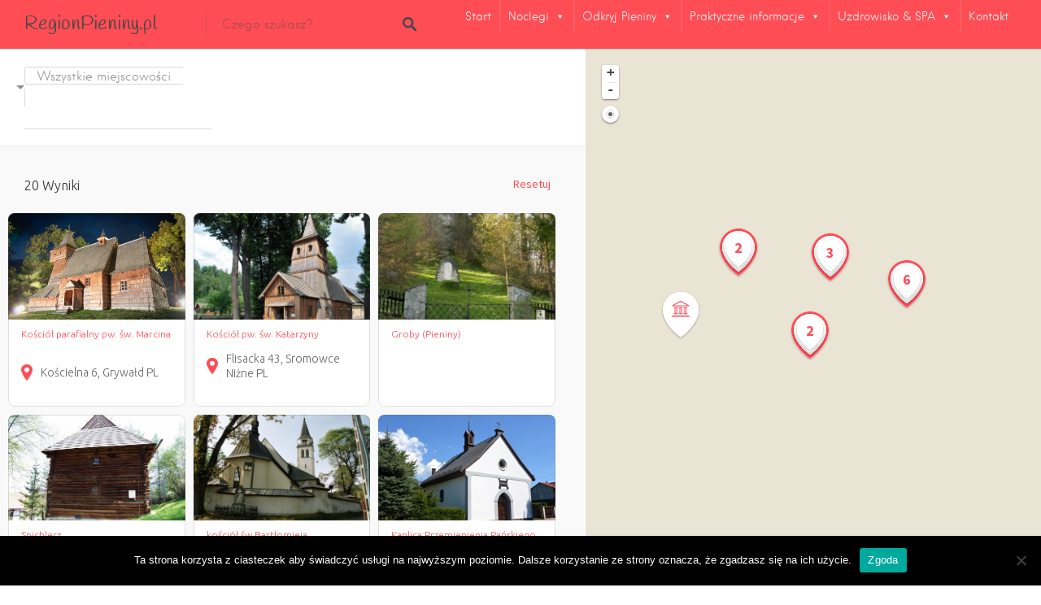

--- FILE ---
content_type: text/html; charset=UTF-8
request_url: https://regionpieniny.pl/kategoria-obiektow/zabytek/
body_size: 24355
content:
<!DOCTYPE html>
<html lang="pl-PL">
<head>
	<!-- Global site tag (gtag.js) - Google Analytics -->
<script async src="https://www.googletagmanager.com/gtag/js?id=UA-114069807-1"></script>
<script>
  window.dataLayer = window.dataLayer || [];
  function gtag(){dataLayer.push(arguments);}
  gtag('js', new Date());

  gtag('config', 'UA-114069807-1');
</script>

<meta charset="UTF-8">
<meta name="viewport" content="width=device-width, initial-scale=1, user-scalable=no">
<link rel="profile" href="https://gmpg.org/xfn/11">
<link rel="pingback" href="https://regionpieniny.pl/xmlrpc.php">

<link href="https://fonts.googleapis.com" rel="preconnect" crossorigin><link href="https://fonts.gstatic.com" rel="preconnect" crossorigin><meta name='robots' content='index, follow, max-image-preview:large, max-snippet:-1, max-video-preview:-1' />
	<style>img:is([sizes="auto" i], [sizes^="auto," i]) { contain-intrinsic-size: 3000px 1500px }</style>
	<script>window._wca = window._wca || [];</script>

	<!-- This site is optimized with the Yoast SEO plugin v24.3 - https://yoast.com/wordpress/plugins/seo/ -->
	<title>Zabytek - RegionPieniny.pl</title>
	<link rel="canonical" href="https://regionpieniny.pl/kategoria-obiektow/zabytek/" />
	<link rel="next" href="https://regionpieniny.pl/kategoria-obiektow/zabytek/page/2/" />
	<meta property="og:locale" content="pl_PL" />
	<meta property="og:type" content="article" />
	<meta property="og:title" content="Zabytek - RegionPieniny.pl" />
	<meta property="og:url" content="https://regionpieniny.pl/kategoria-obiektow/zabytek/" />
	<meta property="og:site_name" content="RegionPieniny.pl" />
	<meta name="twitter:card" content="summary_large_image" />
	<script type="application/ld+json" class="yoast-schema-graph">{"@context":"https://schema.org","@graph":[{"@type":"CollectionPage","@id":"https://regionpieniny.pl/kategoria-obiektow/zabytek/","url":"https://regionpieniny.pl/kategoria-obiektow/zabytek/","name":"Zabytek - RegionPieniny.pl","isPartOf":{"@id":"https://regionpieniny.pl/#website"},"breadcrumb":{"@id":"https://regionpieniny.pl/kategoria-obiektow/zabytek/#breadcrumb"},"inLanguage":"pl-PL"},{"@type":"BreadcrumbList","@id":"https://regionpieniny.pl/kategoria-obiektow/zabytek/#breadcrumb","itemListElement":[{"@type":"ListItem","position":1,"name":"Strona główna","item":"https://regionpieniny.pl/"},{"@type":"ListItem","position":2,"name":"Atrakcje","item":"https://regionpieniny.pl/kategoria-obiektow/atrakcje/"},{"@type":"ListItem","position":3,"name":"Zabytek"}]},{"@type":"WebSite","@id":"https://regionpieniny.pl/#website","url":"https://regionpieniny.pl/","name":"RegionPieniny.pl","description":"wydarzenia, noclegi, atrakcje","potentialAction":[{"@type":"SearchAction","target":{"@type":"EntryPoint","urlTemplate":"https://regionpieniny.pl/?s={search_term_string}"},"query-input":{"@type":"PropertyValueSpecification","valueRequired":true,"valueName":"search_term_string"}}],"inLanguage":"pl-PL"}]}</script>
	<!-- / Yoast SEO plugin. -->


<link rel='dns-prefetch' href='//maps.google.com' />
<link rel='dns-prefetch' href='//cdnjs.cloudflare.com' />
<link rel='dns-prefetch' href='//stats.wp.com' />
<link rel='dns-prefetch' href='//fonts.googleapis.com' />
<link rel='dns-prefetch' href='//v0.wordpress.com' />
<link rel="alternate" type="application/rss+xml" title="RegionPieniny.pl &raquo; Kanał z wpisami" href="https://regionpieniny.pl/feed/" />
<link rel="alternate" type="application/rss+xml" title="RegionPieniny.pl &raquo; Kanał z komentarzami" href="https://regionpieniny.pl/comments/feed/" />
<link rel="alternate" type="application/rss+xml" title="Kanał RegionPieniny.pl &raquo; Zabytek Kategorie wpisu" href="https://regionpieniny.pl/kategoria-obiektow/zabytek/feed/" />
		<!-- This site uses the Google Analytics by ExactMetrics plugin v8.3.2 - Using Analytics tracking - https://www.exactmetrics.com/ -->
		<!-- Note: ExactMetrics is not currently configured on this site. The site owner needs to authenticate with Google Analytics in the ExactMetrics settings panel. -->
					<!-- No tracking code set -->
				<!-- / Google Analytics by ExactMetrics -->
		<script type="text/javascript">
/* <![CDATA[ */
window._wpemojiSettings = {"baseUrl":"https:\/\/s.w.org\/images\/core\/emoji\/15.0.3\/72x72\/","ext":".png","svgUrl":"https:\/\/s.w.org\/images\/core\/emoji\/15.0.3\/svg\/","svgExt":".svg","source":{"concatemoji":"https:\/\/regionpieniny.pl\/wp-includes\/js\/wp-emoji-release.min.js?ver=6.7.4"}};
/*! This file is auto-generated */
!function(i,n){var o,s,e;function c(e){try{var t={supportTests:e,timestamp:(new Date).valueOf()};sessionStorage.setItem(o,JSON.stringify(t))}catch(e){}}function p(e,t,n){e.clearRect(0,0,e.canvas.width,e.canvas.height),e.fillText(t,0,0);var t=new Uint32Array(e.getImageData(0,0,e.canvas.width,e.canvas.height).data),r=(e.clearRect(0,0,e.canvas.width,e.canvas.height),e.fillText(n,0,0),new Uint32Array(e.getImageData(0,0,e.canvas.width,e.canvas.height).data));return t.every(function(e,t){return e===r[t]})}function u(e,t,n){switch(t){case"flag":return n(e,"\ud83c\udff3\ufe0f\u200d\u26a7\ufe0f","\ud83c\udff3\ufe0f\u200b\u26a7\ufe0f")?!1:!n(e,"\ud83c\uddfa\ud83c\uddf3","\ud83c\uddfa\u200b\ud83c\uddf3")&&!n(e,"\ud83c\udff4\udb40\udc67\udb40\udc62\udb40\udc65\udb40\udc6e\udb40\udc67\udb40\udc7f","\ud83c\udff4\u200b\udb40\udc67\u200b\udb40\udc62\u200b\udb40\udc65\u200b\udb40\udc6e\u200b\udb40\udc67\u200b\udb40\udc7f");case"emoji":return!n(e,"\ud83d\udc26\u200d\u2b1b","\ud83d\udc26\u200b\u2b1b")}return!1}function f(e,t,n){var r="undefined"!=typeof WorkerGlobalScope&&self instanceof WorkerGlobalScope?new OffscreenCanvas(300,150):i.createElement("canvas"),a=r.getContext("2d",{willReadFrequently:!0}),o=(a.textBaseline="top",a.font="600 32px Arial",{});return e.forEach(function(e){o[e]=t(a,e,n)}),o}function t(e){var t=i.createElement("script");t.src=e,t.defer=!0,i.head.appendChild(t)}"undefined"!=typeof Promise&&(o="wpEmojiSettingsSupports",s=["flag","emoji"],n.supports={everything:!0,everythingExceptFlag:!0},e=new Promise(function(e){i.addEventListener("DOMContentLoaded",e,{once:!0})}),new Promise(function(t){var n=function(){try{var e=JSON.parse(sessionStorage.getItem(o));if("object"==typeof e&&"number"==typeof e.timestamp&&(new Date).valueOf()<e.timestamp+604800&&"object"==typeof e.supportTests)return e.supportTests}catch(e){}return null}();if(!n){if("undefined"!=typeof Worker&&"undefined"!=typeof OffscreenCanvas&&"undefined"!=typeof URL&&URL.createObjectURL&&"undefined"!=typeof Blob)try{var e="postMessage("+f.toString()+"("+[JSON.stringify(s),u.toString(),p.toString()].join(",")+"));",r=new Blob([e],{type:"text/javascript"}),a=new Worker(URL.createObjectURL(r),{name:"wpTestEmojiSupports"});return void(a.onmessage=function(e){c(n=e.data),a.terminate(),t(n)})}catch(e){}c(n=f(s,u,p))}t(n)}).then(function(e){for(var t in e)n.supports[t]=e[t],n.supports.everything=n.supports.everything&&n.supports[t],"flag"!==t&&(n.supports.everythingExceptFlag=n.supports.everythingExceptFlag&&n.supports[t]);n.supports.everythingExceptFlag=n.supports.everythingExceptFlag&&!n.supports.flag,n.DOMReady=!1,n.readyCallback=function(){n.DOMReady=!0}}).then(function(){return e}).then(function(){var e;n.supports.everything||(n.readyCallback(),(e=n.source||{}).concatemoji?t(e.concatemoji):e.wpemoji&&e.twemoji&&(t(e.twemoji),t(e.wpemoji)))}))}((window,document),window._wpemojiSettings);
/* ]]> */
</script>
<link rel='stylesheet' id='customify-font-stylesheet-0-css' href='https://fonts.googleapis.com/css2?family=Handlee:ital,wght@0,400&#038;family=Source%20Sans%20Pro:ital,wght@0,200;0,300;0,400;0,600;0,700;0,900;1,200;1,300;1,400;1,600;1,700;1,900&#038;family=Ubuntu:ital,wght@0,300;0,400;0,500;0,700;1,300;1,400;1,500;1,700&#038;display=swap' type='text/css' media='all' />
<style id='wp-emoji-styles-inline-css' type='text/css'>

	img.wp-smiley, img.emoji {
		display: inline !important;
		border: none !important;
		box-shadow: none !important;
		height: 1em !important;
		width: 1em !important;
		margin: 0 0.07em !important;
		vertical-align: -0.1em !important;
		background: none !important;
		padding: 0 !important;
	}
</style>
<link rel='stylesheet' id='wp-block-library-css' href='https://regionpieniny.pl/wp-includes/css/dist/block-library/style.min.css?ver=6.7.4' type='text/css' media='all' />
<link rel='stylesheet' id='mediaelement-css' href='https://regionpieniny.pl/wp-includes/js/mediaelement/mediaelementplayer-legacy.min.css?ver=4.2.17' type='text/css' media='all' />
<link rel='stylesheet' id='wp-mediaelement-css' href='https://regionpieniny.pl/wp-includes/js/mediaelement/wp-mediaelement.min.css?ver=6.7.4' type='text/css' media='all' />
<style id='jetpack-sharing-buttons-style-inline-css' type='text/css'>
.jetpack-sharing-buttons__services-list{display:flex;flex-direction:row;flex-wrap:wrap;gap:0;list-style-type:none;margin:5px;padding:0}.jetpack-sharing-buttons__services-list.has-small-icon-size{font-size:12px}.jetpack-sharing-buttons__services-list.has-normal-icon-size{font-size:16px}.jetpack-sharing-buttons__services-list.has-large-icon-size{font-size:24px}.jetpack-sharing-buttons__services-list.has-huge-icon-size{font-size:36px}@media print{.jetpack-sharing-buttons__services-list{display:none!important}}.editor-styles-wrapper .wp-block-jetpack-sharing-buttons{gap:0;padding-inline-start:0}ul.jetpack-sharing-buttons__services-list.has-background{padding:1.25em 2.375em}
</style>
<style id='classic-theme-styles-inline-css' type='text/css'>
/*! This file is auto-generated */
.wp-block-button__link{color:#fff;background-color:#32373c;border-radius:9999px;box-shadow:none;text-decoration:none;padding:calc(.667em + 2px) calc(1.333em + 2px);font-size:1.125em}.wp-block-file__button{background:#32373c;color:#fff;text-decoration:none}
</style>
<style id='global-styles-inline-css' type='text/css'>
:root{--wp--preset--aspect-ratio--square: 1;--wp--preset--aspect-ratio--4-3: 4/3;--wp--preset--aspect-ratio--3-4: 3/4;--wp--preset--aspect-ratio--3-2: 3/2;--wp--preset--aspect-ratio--2-3: 2/3;--wp--preset--aspect-ratio--16-9: 16/9;--wp--preset--aspect-ratio--9-16: 9/16;--wp--preset--color--black: #000000;--wp--preset--color--cyan-bluish-gray: #abb8c3;--wp--preset--color--white: #ffffff;--wp--preset--color--pale-pink: #f78da7;--wp--preset--color--vivid-red: #cf2e2e;--wp--preset--color--luminous-vivid-orange: #ff6900;--wp--preset--color--luminous-vivid-amber: #fcb900;--wp--preset--color--light-green-cyan: #7bdcb5;--wp--preset--color--vivid-green-cyan: #00d084;--wp--preset--color--pale-cyan-blue: #8ed1fc;--wp--preset--color--vivid-cyan-blue: #0693e3;--wp--preset--color--vivid-purple: #9b51e0;--wp--preset--gradient--vivid-cyan-blue-to-vivid-purple: linear-gradient(135deg,rgba(6,147,227,1) 0%,rgb(155,81,224) 100%);--wp--preset--gradient--light-green-cyan-to-vivid-green-cyan: linear-gradient(135deg,rgb(122,220,180) 0%,rgb(0,208,130) 100%);--wp--preset--gradient--luminous-vivid-amber-to-luminous-vivid-orange: linear-gradient(135deg,rgba(252,185,0,1) 0%,rgba(255,105,0,1) 100%);--wp--preset--gradient--luminous-vivid-orange-to-vivid-red: linear-gradient(135deg,rgba(255,105,0,1) 0%,rgb(207,46,46) 100%);--wp--preset--gradient--very-light-gray-to-cyan-bluish-gray: linear-gradient(135deg,rgb(238,238,238) 0%,rgb(169,184,195) 100%);--wp--preset--gradient--cool-to-warm-spectrum: linear-gradient(135deg,rgb(74,234,220) 0%,rgb(151,120,209) 20%,rgb(207,42,186) 40%,rgb(238,44,130) 60%,rgb(251,105,98) 80%,rgb(254,248,76) 100%);--wp--preset--gradient--blush-light-purple: linear-gradient(135deg,rgb(255,206,236) 0%,rgb(152,150,240) 100%);--wp--preset--gradient--blush-bordeaux: linear-gradient(135deg,rgb(254,205,165) 0%,rgb(254,45,45) 50%,rgb(107,0,62) 100%);--wp--preset--gradient--luminous-dusk: linear-gradient(135deg,rgb(255,203,112) 0%,rgb(199,81,192) 50%,rgb(65,88,208) 100%);--wp--preset--gradient--pale-ocean: linear-gradient(135deg,rgb(255,245,203) 0%,rgb(182,227,212) 50%,rgb(51,167,181) 100%);--wp--preset--gradient--electric-grass: linear-gradient(135deg,rgb(202,248,128) 0%,rgb(113,206,126) 100%);--wp--preset--gradient--midnight: linear-gradient(135deg,rgb(2,3,129) 0%,rgb(40,116,252) 100%);--wp--preset--font-size--small: 13px;--wp--preset--font-size--medium: 20px;--wp--preset--font-size--large: 36px;--wp--preset--font-size--x-large: 42px;--wp--preset--font-family--inter: "Inter", sans-serif;--wp--preset--font-family--cardo: Cardo;--wp--preset--spacing--20: 0.44rem;--wp--preset--spacing--30: 0.67rem;--wp--preset--spacing--40: 1rem;--wp--preset--spacing--50: 1.5rem;--wp--preset--spacing--60: 2.25rem;--wp--preset--spacing--70: 3.38rem;--wp--preset--spacing--80: 5.06rem;--wp--preset--shadow--natural: 6px 6px 9px rgba(0, 0, 0, 0.2);--wp--preset--shadow--deep: 12px 12px 50px rgba(0, 0, 0, 0.4);--wp--preset--shadow--sharp: 6px 6px 0px rgba(0, 0, 0, 0.2);--wp--preset--shadow--outlined: 6px 6px 0px -3px rgba(255, 255, 255, 1), 6px 6px rgba(0, 0, 0, 1);--wp--preset--shadow--crisp: 6px 6px 0px rgba(0, 0, 0, 1);}:where(.is-layout-flex){gap: 0.5em;}:where(.is-layout-grid){gap: 0.5em;}body .is-layout-flex{display: flex;}.is-layout-flex{flex-wrap: wrap;align-items: center;}.is-layout-flex > :is(*, div){margin: 0;}body .is-layout-grid{display: grid;}.is-layout-grid > :is(*, div){margin: 0;}:where(.wp-block-columns.is-layout-flex){gap: 2em;}:where(.wp-block-columns.is-layout-grid){gap: 2em;}:where(.wp-block-post-template.is-layout-flex){gap: 1.25em;}:where(.wp-block-post-template.is-layout-grid){gap: 1.25em;}.has-black-color{color: var(--wp--preset--color--black) !important;}.has-cyan-bluish-gray-color{color: var(--wp--preset--color--cyan-bluish-gray) !important;}.has-white-color{color: var(--wp--preset--color--white) !important;}.has-pale-pink-color{color: var(--wp--preset--color--pale-pink) !important;}.has-vivid-red-color{color: var(--wp--preset--color--vivid-red) !important;}.has-luminous-vivid-orange-color{color: var(--wp--preset--color--luminous-vivid-orange) !important;}.has-luminous-vivid-amber-color{color: var(--wp--preset--color--luminous-vivid-amber) !important;}.has-light-green-cyan-color{color: var(--wp--preset--color--light-green-cyan) !important;}.has-vivid-green-cyan-color{color: var(--wp--preset--color--vivid-green-cyan) !important;}.has-pale-cyan-blue-color{color: var(--wp--preset--color--pale-cyan-blue) !important;}.has-vivid-cyan-blue-color{color: var(--wp--preset--color--vivid-cyan-blue) !important;}.has-vivid-purple-color{color: var(--wp--preset--color--vivid-purple) !important;}.has-black-background-color{background-color: var(--wp--preset--color--black) !important;}.has-cyan-bluish-gray-background-color{background-color: var(--wp--preset--color--cyan-bluish-gray) !important;}.has-white-background-color{background-color: var(--wp--preset--color--white) !important;}.has-pale-pink-background-color{background-color: var(--wp--preset--color--pale-pink) !important;}.has-vivid-red-background-color{background-color: var(--wp--preset--color--vivid-red) !important;}.has-luminous-vivid-orange-background-color{background-color: var(--wp--preset--color--luminous-vivid-orange) !important;}.has-luminous-vivid-amber-background-color{background-color: var(--wp--preset--color--luminous-vivid-amber) !important;}.has-light-green-cyan-background-color{background-color: var(--wp--preset--color--light-green-cyan) !important;}.has-vivid-green-cyan-background-color{background-color: var(--wp--preset--color--vivid-green-cyan) !important;}.has-pale-cyan-blue-background-color{background-color: var(--wp--preset--color--pale-cyan-blue) !important;}.has-vivid-cyan-blue-background-color{background-color: var(--wp--preset--color--vivid-cyan-blue) !important;}.has-vivid-purple-background-color{background-color: var(--wp--preset--color--vivid-purple) !important;}.has-black-border-color{border-color: var(--wp--preset--color--black) !important;}.has-cyan-bluish-gray-border-color{border-color: var(--wp--preset--color--cyan-bluish-gray) !important;}.has-white-border-color{border-color: var(--wp--preset--color--white) !important;}.has-pale-pink-border-color{border-color: var(--wp--preset--color--pale-pink) !important;}.has-vivid-red-border-color{border-color: var(--wp--preset--color--vivid-red) !important;}.has-luminous-vivid-orange-border-color{border-color: var(--wp--preset--color--luminous-vivid-orange) !important;}.has-luminous-vivid-amber-border-color{border-color: var(--wp--preset--color--luminous-vivid-amber) !important;}.has-light-green-cyan-border-color{border-color: var(--wp--preset--color--light-green-cyan) !important;}.has-vivid-green-cyan-border-color{border-color: var(--wp--preset--color--vivid-green-cyan) !important;}.has-pale-cyan-blue-border-color{border-color: var(--wp--preset--color--pale-cyan-blue) !important;}.has-vivid-cyan-blue-border-color{border-color: var(--wp--preset--color--vivid-cyan-blue) !important;}.has-vivid-purple-border-color{border-color: var(--wp--preset--color--vivid-purple) !important;}.has-vivid-cyan-blue-to-vivid-purple-gradient-background{background: var(--wp--preset--gradient--vivid-cyan-blue-to-vivid-purple) !important;}.has-light-green-cyan-to-vivid-green-cyan-gradient-background{background: var(--wp--preset--gradient--light-green-cyan-to-vivid-green-cyan) !important;}.has-luminous-vivid-amber-to-luminous-vivid-orange-gradient-background{background: var(--wp--preset--gradient--luminous-vivid-amber-to-luminous-vivid-orange) !important;}.has-luminous-vivid-orange-to-vivid-red-gradient-background{background: var(--wp--preset--gradient--luminous-vivid-orange-to-vivid-red) !important;}.has-very-light-gray-to-cyan-bluish-gray-gradient-background{background: var(--wp--preset--gradient--very-light-gray-to-cyan-bluish-gray) !important;}.has-cool-to-warm-spectrum-gradient-background{background: var(--wp--preset--gradient--cool-to-warm-spectrum) !important;}.has-blush-light-purple-gradient-background{background: var(--wp--preset--gradient--blush-light-purple) !important;}.has-blush-bordeaux-gradient-background{background: var(--wp--preset--gradient--blush-bordeaux) !important;}.has-luminous-dusk-gradient-background{background: var(--wp--preset--gradient--luminous-dusk) !important;}.has-pale-ocean-gradient-background{background: var(--wp--preset--gradient--pale-ocean) !important;}.has-electric-grass-gradient-background{background: var(--wp--preset--gradient--electric-grass) !important;}.has-midnight-gradient-background{background: var(--wp--preset--gradient--midnight) !important;}.has-small-font-size{font-size: var(--wp--preset--font-size--small) !important;}.has-medium-font-size{font-size: var(--wp--preset--font-size--medium) !important;}.has-large-font-size{font-size: var(--wp--preset--font-size--large) !important;}.has-x-large-font-size{font-size: var(--wp--preset--font-size--x-large) !important;}
:where(.wp-block-post-template.is-layout-flex){gap: 1.25em;}:where(.wp-block-post-template.is-layout-grid){gap: 1.25em;}
:where(.wp-block-columns.is-layout-flex){gap: 2em;}:where(.wp-block-columns.is-layout-grid){gap: 2em;}
:root :where(.wp-block-pullquote){font-size: 1.5em;line-height: 1.6;}
</style>
<link rel='stylesheet' id='contact-form-7-css' href='https://regionpieniny.pl/wp-content/plugins/contact-form-7/includes/css/styles.css?ver=6.0.3' type='text/css' media='all' />
<link rel='stylesheet' id='cookie-notice-front-css' href='https://regionpieniny.pl/wp-content/plugins/cookie-notice/css/front.min.css?ver=2.5.5' type='text/css' media='all' />
<style id='woocommerce-inline-inline-css' type='text/css'>
.woocommerce form .form-row .required { visibility: visible; }
</style>
<link rel='stylesheet' id='select2-css' href='https://regionpieniny.pl/wp-content/plugins/woocommerce/assets/css/select2.css?ver=9.6.0' type='text/css' media='all' />
<link rel='stylesheet' id='wp-job-manager-frontend-css' href='https://regionpieniny.pl/wp-content/plugins/wp-job-manager/assets/dist/css/frontend.css?ver=dfd3b8d2ce68f47df57d' type='text/css' media='all' />
<link rel='stylesheet' id='megamenu-css' href='https://regionpieniny.pl/wp-content/uploads/maxmegamenu/style.css?ver=cf61bc' type='text/css' media='all' />
<link rel='stylesheet' id='dashicons-css' href='https://regionpieniny.pl/wp-includes/css/dashicons.min.css?ver=6.7.4' type='text/css' media='all' />
<link rel='stylesheet' id='brands-styles-css' href='https://regionpieniny.pl/wp-content/plugins/woocommerce/assets/css/brands.css?ver=9.6.0' type='text/css' media='all' />
<link rel='stylesheet' id='listable-style-css' href='https://regionpieniny.pl/wp-content/themes/listable/style.css?ver=1.9.4' type='text/css' media='all' />
<link rel='stylesheet' id='listable-child-style-css' href='https://regionpieniny.pl/wp-content/themes/listable-child-master/style.css?ver=6.7.4' type='text/css' media='all' />
<link rel='stylesheet' id='listable-login-with-ajax-css' href='https://regionpieniny.pl/wp-content/themes/listable/assets/css/login-with-ajax.css?ver=6.7.4' type='text/css' media='all' />
<link rel='stylesheet' id='jquery-raty-style-css' href='https://regionpieniny.pl/wp-content/plugins/comments-ratings/css/jquery.raty.css?ver=1.1.6' type='text/css' media='' />
<link rel='stylesheet' id='slb_core-css' href='https://regionpieniny.pl/wp-content/plugins/simple-lightbox/client/css/app.css?ver=2.9.3' type='text/css' media='all' />
<link rel='stylesheet' id='login-with-ajax-css' href='https://regionpieniny.pl/wp-content/plugins/login-with-ajax/templates/widget.css?ver=4.3' type='text/css' media='all' />
<script type="text/javascript" src="https://regionpieniny.pl/wp-content/plugins/svg-support/vendor/DOMPurify/DOMPurify.min.js?ver=1.0.1" id="bodhi-dompurify-library-js"></script>
<script type="text/javascript" id="cookie-notice-front-js-before">
/* <![CDATA[ */
var cnArgs = {"ajaxUrl":"https:\/\/regionpieniny.pl\/wp-admin\/admin-ajax.php","nonce":"7f349011be","hideEffect":"fade","position":"bottom","onScroll":false,"onScrollOffset":100,"onClick":false,"cookieName":"cookie_notice_accepted","cookieTime":2592000,"cookieTimeRejected":2592000,"globalCookie":false,"redirection":false,"cache":false,"revokeCookies":false,"revokeCookiesOpt":"automatic"};
/* ]]> */
</script>
<script type="text/javascript" src="https://regionpieniny.pl/wp-content/plugins/cookie-notice/js/front.min.js?ver=2.5.5" id="cookie-notice-front-js"></script>
<script type="text/javascript" src="https://regionpieniny.pl/wp-includes/js/jquery/jquery.min.js?ver=3.7.1" id="jquery-core-js"></script>
<script type="text/javascript" src="https://regionpieniny.pl/wp-includes/js/jquery/jquery-migrate.min.js?ver=3.4.1" id="jquery-migrate-js"></script>
<script type="text/javascript" src="https://regionpieniny.pl/wp-content/plugins/svg-support/js/min/svgs-inline-min.js?ver=2.5.8" id="bodhi_svg_inline-js"></script>
<script type="text/javascript" id="bodhi_svg_inline-js-after">
/* <![CDATA[ */
cssTarget={"Bodhi":"img.style-svg","ForceInlineSVG":"style-svg"};ForceInlineSVGActive="false";frontSanitizationEnabled="on";
/* ]]> */
</script>
<script type="text/javascript" src="https://regionpieniny.pl/wp-content/plugins/woocommerce/assets/js/jquery-blockui/jquery.blockUI.min.js?ver=2.7.0-wc.9.6.0" id="jquery-blockui-js" defer="defer" data-wp-strategy="defer"></script>
<script type="text/javascript" id="wc-add-to-cart-js-extra">
/* <![CDATA[ */
var wc_add_to_cart_params = {"ajax_url":"\/wp-admin\/admin-ajax.php","wc_ajax_url":"\/?wc-ajax=%%endpoint%%","i18n_view_cart":"Zobacz koszyk","cart_url":"https:\/\/regionpieniny.pl\/cart\/","is_cart":"","cart_redirect_after_add":"no"};
/* ]]> */
</script>
<script type="text/javascript" src="https://regionpieniny.pl/wp-content/plugins/woocommerce/assets/js/frontend/add-to-cart.min.js?ver=9.6.0" id="wc-add-to-cart-js" defer="defer" data-wp-strategy="defer"></script>
<script type="text/javascript" src="https://regionpieniny.pl/wp-content/plugins/woocommerce/assets/js/js-cookie/js.cookie.min.js?ver=2.1.4-wc.9.6.0" id="js-cookie-js" defer="defer" data-wp-strategy="defer"></script>
<script type="text/javascript" id="woocommerce-js-extra">
/* <![CDATA[ */
var woocommerce_params = {"ajax_url":"\/wp-admin\/admin-ajax.php","wc_ajax_url":"\/?wc-ajax=%%endpoint%%"};
/* ]]> */
</script>
<script type="text/javascript" src="https://regionpieniny.pl/wp-content/plugins/woocommerce/assets/js/frontend/woocommerce.min.js?ver=9.6.0" id="woocommerce-js" defer="defer" data-wp-strategy="defer"></script>
<script type="text/javascript" src="//cdnjs.cloudflare.com/ajax/libs/gsap/1.18.5/TweenLite.min.js?ver=6.7.4" id="tween-lite-js"></script>
<script type="text/javascript" src="//cdnjs.cloudflare.com/ajax/libs/gsap/1.18.5/plugins/ScrollToPlugin.min.js?ver=6.7.4" id="scroll-to-plugin-js"></script>
<script type="text/javascript" src="//cdnjs.cloudflare.com/ajax/libs/gsap/1.18.5/plugins/CSSPlugin.min.js?ver=6.7.4" id="cssplugin-js"></script>
<script type="text/javascript" src="https://stats.wp.com/s-202545.js" id="woocommerce-analytics-js" defer="defer" data-wp-strategy="defer"></script>
<script type="text/javascript" id="login-with-ajax-js-extra">
/* <![CDATA[ */
var LWA = {"ajaxurl":"https:\/\/regionpieniny.pl\/wp-admin\/admin-ajax.php","off":""};
/* ]]> */
</script>
<script type="text/javascript" src="https://regionpieniny.pl/wp-content/plugins/login-with-ajax/templates/login-with-ajax.legacy.min.js?ver=4.3" id="login-with-ajax-js"></script>
<script type="text/javascript" src="https://regionpieniny.pl/wp-content/plugins/login-with-ajax/ajaxify/ajaxify.min.js?ver=4.3" id="login-with-ajax-ajaxify-js"></script>
<script type="text/javascript" id="select2-js-extra">
/* <![CDATA[ */
var job_manager_select2_args = {"width":"100%"};
var job_manager_select2_filters_args = {"width":"100%","allowClear":"1","minimumResultsForSearch":"10","placeholder":"Dowolna kategoria"};
/* ]]> */
</script>
<script type="text/javascript" src="https://regionpieniny.pl/wp-content/plugins/woocommerce/assets/js/select2/select2.full.min.js?ver=4.0.3-wc.9.6.0" id="select2-js" defer="defer" data-wp-strategy="defer"></script>
<link rel="https://api.w.org/" href="https://regionpieniny.pl/wp-json/" /><link rel="alternate" title="JSON" type="application/json" href="https://regionpieniny.pl/wp-json/wp/v2/job-categories/92" /><link rel="EditURI" type="application/rsd+xml" title="RSD" href="https://regionpieniny.pl/xmlrpc.php?rsd" />
<meta name="generator" content="WordPress 6.7.4" />
<meta name="generator" content="WooCommerce 9.6.0" />
	<noscript><style>.woocommerce-product-gallery{ opacity: 1 !important; }</style></noscript>
	<style class='wp-fonts-local' type='text/css'>
@font-face{font-family:Inter;font-style:normal;font-weight:300 900;font-display:fallback;src:url('https://regionpieniny.pl/wp-content/plugins/woocommerce/assets/fonts/Inter-VariableFont_slnt,wght.woff2') format('woff2');font-stretch:normal;}
@font-face{font-family:Cardo;font-style:normal;font-weight:400;font-display:fallback;src:url('https://regionpieniny.pl/wp-content/plugins/woocommerce/assets/fonts/cardo_normal_400.woff2') format('woff2');}
</style>
<link rel="icon" href="https://regionpieniny.pl/wp-content/uploads/2019/03/cropped-logo-512-512a-32x32.png" sizes="32x32" />
<link rel="icon" href="https://regionpieniny.pl/wp-content/uploads/2019/03/cropped-logo-512-512a-192x192.png" sizes="192x192" />
<link rel="apple-touch-icon" href="https://regionpieniny.pl/wp-content/uploads/2019/03/cropped-logo-512-512a-180x180.png" />
<meta name="msapplication-TileImage" content="https://regionpieniny.pl/wp-content/uploads/2019/03/cropped-logo-512-512a-270x270.png" />
			<style id="customify_output_style">
				:root { --sm-color-primary: #FF4D58; }
:root { --sm-color-secondary: #28acab; }
:root { --sm-color-tertiary: #8fcc80; }
:root { --sm-dark-primary: #484848; }
:root { --sm-dark-secondary: #2F2929; }
:root { --sm-dark-tertiary: #919191; }
:root { --sm-light-primary: #FFFFFF; }
:root { --sm-light-secondary: #F9F9F9; }
:root { --sm-light-tertiary: #F9F9F9; }
.site-branding img{max-height: 32px}.section-wrap { max-width: 1100px; }
.single:not(.single-job_listing) .header-content, 
 .single:not(.single-job_listing) .entry-content, 
 .single:not(.single-job_listing) .entry-footer, 
 .single:not(.single-job_listing) .comments-area, 
 .single:not(.single-job_listing) .post-navigation,
 .page .header-content, 
 body:not(.woocommerce-checkout):not(.page-template-full_width) .entry-content, 
 .page .entry-footer, 
 .page .comments-area, 
 .page .post-navigation,
 .secondary-menu,
 .error404 .header-content, .error404 .entry-content,
 .search-no-results .header-content, .search-no-results .entry-content,
 .upsells, .related { max-width: 760px; }
.bar, .bar--fixed, .site-header,
 .primary-menu ul .children, ul.primary-menu .sub-menu, .search-suggestions-menu,
 .search-suggestions-menu .sub-menu,
 .site-header .search-form .search-field,
 .site-header .search-form.is--active,
 .search_jobs--frontpage .chosen-container .chosen-results,
 .header-facet-wrapper .facet-wrapper input, .header-facet-wrapper .facet-wrapper select { background-color: #ff4d55; }
ul.primary-menu > .menu-item.menu-item-has-children > .sub-menu:before,
 .site-header .search-suggestions-menu:before { border-top-color: #ff4d55; }
.site-header .site-title,
 .menu-trigger, .search-trigger--mobile { color: #484848; }
.search-form .search-field,
 .search-form .search-submit { color: #484848; }
.header--transparent .primary-menu ul .children a,
 .primary-menu ul .header--transparent .children a,
 .header--transparent ul.primary-menu .sub-menu a,
 ul.primary-menu .header--transparent .sub-menu a,
 div.sd-social.sd-social .inner a span { color: #919191; }
.primary-menu ul a, ul.primary-menu a, .menu-wrapper a,
 .primary-menu ul .page_item a,
 ul.primary-menu .menu-item a,
 .primary-menu ul .page_item_has_children > a,
 ul.primary-menu .menu-item-has-children > a { color: #919191; }
.sub-menu .primary-menu ul .page_item_has_children:after,
 .primary-menu ul .sub-menu .page_item_has_children:after,
 .sub-menu ul.primary-menu .menu-item-has-children:after,
 ul.primary-menu .sub-menu .menu-item-has-children:after,
 .primary-menu ul .page_item_has_children:after,
 ul.primary-menu .menu-item-has-children:after,
 .primary-menu ul > .cta.page_item:after,
 ul.primary-menu > .cta.menu-item:after { border-top-color: #919191; }
.primary-menu.primary-menu ul .page_item_has_children:hover:after,
 ul.primary-menu.primary-menu .menu-item-has-children:hover:after,
 .hover.menu-item-has-children > a:after, .hover.page_item_has_children > a:after,
 .page-template-front_page .is--active .search-field-wrapper:after { border-top-color: #FF4D58; }
.search-suggestions-menu .menu-item-has-children:hover:after { border-left-color: #FF4D58; }
.primary-menu > ul li:hover > a, ul.primary-menu li:hover > a,
 .search-suggestions-menu li:hover > a,
 .header--transparent .primary-menu ul .page_item_has_children:hover > a,
 .header--transparent .primary-menu ul .page_item:hover > a,
 .header--transparent ul.primary-menu .menu-item-has-children:hover > a,
 .header--transparent ul.primary-menu .menu-item:hover > a { color: #FF4D58; }
.page-template-front_page .search-suggestions-menu > .menu-item:hover > a,
 .search_jobs--frontpage .chosen-container .chosen-results li:hover { background-color: #FF4D58; }
html, .job_filters, .page-package-selection .hentry.hentry, .single-job_listing .entry-header:before,
 .listing-sidebar--main .widget:not(.widget_listing_tags):not(.widget_listing_actions):not(.widget_listing_comments),
 .listing-sidebar--top .widget,
 .listing-sidebar--bottom,
 .listing-sidebar--main .comment-respond,
 .page-add-listing .entry-content,
 .page-add-listing fieldset:first-child,
 .woocommerce-account:not(.logged-in) .entry-content .woocommerce form,
 .post-password-form,
 .page-listings div.job_listings .load_more_jobs strong,
 body.registration .entry-content,
 .search-form .search_jobs--frontpage .search-field,
 
 .chosen-container-multi .chosen-choices, 
 .chosen-container-single .chosen-single, 
 .select2-drop,
 .chosen-container .chosen-drop,
 
 .chosen-container .chosen-results li.no-results,
 input, 
 select, 
 textarea, 
 .select2-container--default .select2-selection--single .select2-selection__rendered,
 
 .description_tooltip,
 .description_tooltip:after,
 
 .woocommerce-account.logged-in .myaccount, .woocommerce-account.logged-in .myaccount:after,
 .entry-content table:not(.cart-totals):not(.ui-datepicker-calendar), 
 #job-manager-job-dashboard table,
 
 .search_jobs--frontpage input, 
 .search_jobs--frontpage .chosen-single,
 .search_jobs--frontpage-facetwp.search_jobs--frontpage select,
 
 .search_jobs--frontpage-facetwp .facetwp-facet,
 
 .toggle-hidden-facets,
 .myflex.no-map .search_jobs,
 
 .tooltip, .action--share div.sharedaddy { background-color: #FFFFFF; }
.chosen-container-multi .chosen-choices li.search-field input[type=text]{background-color: #FFFFFF !important }.uploader-btn .spacer:after,
 .tooltip:before, 
 .action--share div.sharedaddy:before { border-top-color: #FFFFFF; }
.widget_listing_comments #add_post_rating:not(:empty):before,
 .uploader-btn .spacer:after { border-right-color: #FFFFFF; }
.page-template-front_page .search_jobs--frontpage .search-submit,
 .primary-menu.secondary-menu > ul > li, 
 ul.primary-menu.secondary-menu > li, 
 ul.primary-menu.secondary-menu .hover.menu-item-has-children,
 .primary-menu.secondary-menu > ul > li:hover, 
 ul.primary-menu.secondary-menu > li:hover,
 
 .btn, 
 input[type="submit"], 
 button[type="submit"], 
 .page-template-front_page .search_jobs--frontpage .search-submit, 
 .job-manager-form fieldset .job-manager-uploaded-files .job-manager-uploaded-file .job-manager-uploaded-file-preview a, 
 .woocommerce-account:not(.logged-in) .woocommerce form.login input[type="submit"], 
 body.registration .entry-content #buddypress .standard-form input#signup_submit[type="submit"], 
 .woocommerce .button, 
 .woocommerce-message > a,
 .card__featured-tag,
 .product .product__tag,
 
 .entry-content .woocommerce a.button, .woocommerce .entry-content a.button, .entry-content .woocommerce-message > a, 
 .entry-content a.btn:hover, .entry-content .page-template-front_page .search_jobs--frontpage a.search-submit:hover, 
 .page-template-front_page .search_jobs--frontpage .entry-content a.search-submit, 
 .page-template-front_page .search_jobs--frontpage .entry-content a.search-submit:hover, 
 .entry-content a.btn, 
 .entry-content .page-template-front_page .search_jobs--frontpage a.search-submit, 
 .entry-content .job-manager-form fieldset .job-manager-uploaded-files .job-manager-uploaded-file .job-manager-uploaded-file-preview a, 
 .job-manager-form fieldset .job-manager-uploaded-files .job-manager-uploaded-file .job-manager-uploaded-file-preview .entry-content a, 
 .job-manager-form fieldset .job-manager-uploaded-files .job-manager-uploaded-file .job-manager-uploaded-file-preview .entry-content a:hover, 
 .entry-content .job-manager-form fieldset .job-manager-uploaded-files .job-manager-uploaded-file .job-manager-uploaded-file-preview a:hover, 
 .entry-content .woocommerce a.button:hover, .woocommerce .entry-content a.button:hover, 
 .entry-content .woocommerce-message > a:hover,
 
 .action--favorite.bookmarked .action__icon[class],
 .wp-job-manager-bookmarks-form[class].has-bookmark .action__icon[class] { color: #FFFFFF; }
.front-page-section:nth-child(2n),
 .blog, .archive, .woocommerce.archive,
 .page-header, .page-header-background,
 .single:not(.single-job_listing) .entry-featured, .page .entry-featured,
 .error404 .entry-header, .search-no-results .entry-header,
 .single-job_listing,
 .page-add-listing .hentry,
 .job_filters .showing_jobs,
 .job_listing_packages,
 .page-listings,
 .tax-job_listing_category,
 .tax-job_listing_tag,
 .single-action-buttons .action__icon,
 .woocommerce-account:not(.logged-in) .site-content,
 .woocommerce-account:not(.logged-in) .entry-content,
 .mobile-buttons, .tabs.wc-tabs,
 .woocommerce-cart,
 .woocommerce-checkout,
 body.registration,
 .woocommerce-account.logged-in .page,
 .page-job-dashboard, 
 .page-my-bookmarks,
 .page-add-listing .hentry, 
 .page-job-dashboard .hentry,
 .facetwp-pager .facetwp-pager-label, 
 .facetwp-pager a.active, 
 .facetwp-pager a.active:hover { background-color: #F9F9F9; }
.job_listing_packages { background-color: #F9F9F9; }
.page-title,
 .widget_title--frontpage,
 .single:not(.single-job_listing) .entry-title, .page .entry-title,
 .card__title.card__title,
 .card__title.card__title a,
 .package__price,
 .product .card__title.card__title,
 h1, h2, h3, h4, h5, h6,
 .results,
 .intro,
 .listing-sidebar .widget_sidebar_title { color: #303030; }
.widget_subtitle--frontpage { color: #494949; }
.entry-content a:hover, .comment-content a:hover,
 label, html,
 .widget--footer .search-form .search-field,
 .entry-content a.listing-contact,
 .single-action-buttons .action__text, .single-action-buttons .action__text--mobile,
 div.sd-social.sd-social > div.sd-content.sd-content ul li > a span,
 .listing-sidebar,
 .widget_listing_content,
 .widget_listing_comments h3.pixrating_title,
 .widget_listing_sidebar_categories .category-text,
 .widget_listing_tags .tag__text,
 ol.comment-list .fn,
 ol.comment-list .fn a,
 ol.comment-list .comment-content,
 ol.comment-list .reply,
 .comment-respond label,
 .page-template-front_page .search-form .search-field,
 .woocommerce-account:not(.logged-in) .woocommerce form.login .form-row .required,
 .mobile-buttons .btn--view, .search_jobs--frontpage .chosen-container .chosen-results li,
 
 .entry-content_wrapper .widget-area--post .widget_subtitle,
 .entry-content table:not(.cart-totals):not(.ui-datepicker-calendar) td a:not([class*="job-dashboard-action"]), 
 #job-manager-job-dashboard table td a:not([class*="job-dashboard-action"]) { color: #484848; }
input[type="checkbox"]:focus,
 .package__btn.package__btn:hover,
 .facetwp-checkbox.facetwp-checkbox:hover:after, 
 .facetwp-checkbox.facetwp-checkbox.checked:after { border-color: #484848; }
select, 
 textarea, 
 input[type="text"], 
 input[type="password"], 
 input[type="datetime"], 
 input[type="datetime-local"], 
 input[type="date"], 
 input[type="month"], 
 input[type="time"], 
 input[type="week"], 
 input[type="number"], 
 input[type="email"], 
 input[type="url"], 
 input[type="search"], 
 input[type="tel"], 
 input[type="color"],
 .entry-content_wrapper .search-form, 
 .form-control, 
 .select2-container .select2-choice, 
 .select2-container--default .select2-selection--single .select2-selection__rendered,
 .select2-drop,
 .chosen-container .chosen-drop,
 .chosen-container-multi .chosen-choices, .chosen-container-single .chosen-single,
 .chosen-container-active.chosen-with-drop .chosen-single, 
 .select-tags .chosen-container-multi .chosen-choices,
 
 .listing-sidebar--main .widget:not(.widget_listing_tags):not(.widget_listing_actions):not(.widget_listing_comments), 
 .listing-sidebar--top .widget, 
 .listing-sidebar--bottom,
 
 .comment, 
 .pingback,
 
 h2.comments-title,
 
 .package, 
 .wpjmcl_form_claim_package .job-package,
 
 ul.primary-menu > .menu-item.menu-item-has-children > .sub-menu,
 .primary-menu > ul > .page_item:before, ul.primary-menu > .menu-item:before,
 
 .page-add-listing fieldset:first-child label, .page-job-dashboard fieldset:first-child label,
 .page-add-listing fieldset:first-child, .page-job-dashboard fieldset:first-child,
 .description_tooltip,
 .uploader-btn .spacer,
 
 .single:not(.single-job_listing) .entry-content div.sharedaddy div.sd-social.sd-social > div.sd-content.sd-content ul li > a,
 .page .entry-content div.sharedaddy div.sd-social.sd-social > div.sd-content.sd-content ul li > a,
 ol.comment-list > .comment:last-child,
 
 .entry-content table:not(.cart-totals):not(.ui-datepicker-calendar), 
 .entry-content table:not(.cart-totals):not(.ui-datepicker-calendar) tr + tr td, 
 .entry-content table:not(.cart-totals):not(.ui-datepicker-calendar) tr + tr th, 
 .entry-content table:not(.cart-totals):not(.ui-datepicker-calendar) thead + tbody tr:first-child td, 
 .entry-content table:not(.cart-totals):not(.ui-datepicker-calendar) thead + tbody tr:first-child th, 
 #job-manager-job-dashboard table,
 #job-manager-job-dashboard table tr + tr td, #job-manager-job-dashboard table tr + tr th, 
 #job-manager-job-dashboard table thead + tbody tr:first-child td, 
 #job-manager-job-dashboard table thead + tbody tr:first-child th,
 
 .toggle-hidden-facets,
 .header-facet-wrapper .facetwp-facet:before,
 .header-facet-wrapper .search-submit:before,
 
 .facetwp-checkbox.facetwp-checkbox:after,
 .myflex.no-map .search_jobs,
 .tooltip, .action--share div.sharedaddy{border-color: #48484833 }ul.primary-menu > .menu-item.menu-item-has-children > .sub-menu:after,
 .description_tooltip:after{border-top-color: #48484833 }.description_tooltip.left:after{border-right-color: #48484833 }.description_tooltip.right:after,
 .uploader-btn .spacer:after{border-left-color: #48484833 }.uploader-btn .spacer:after{border-bottom-color: #48484833 }.btn:hover, 
 input[type="submit"]:hover, 
 button[type="submit"]:hover, 
 .page-template-front_page .search_jobs--frontpage .search-submit:hover, 
 .job-manager-form fieldset .job-manager-uploaded-files .job-manager-uploaded-file .job-manager-uploaded-file-preview a:hover, 
 .woocommerce-account:not(.logged-in) .woocommerce form.login input[type="submit"]:hover, 
 body.registration .entry-content #buddypress .standard-form input#signup_submit[type="submit"]:hover, 
 .woocommerce .button:hover, 
 .woocommerce-message > a:hover, 
 .btn:focus, 
 input[type="submit"]:focus, 
 button[type="submit"]:focus, 
 .page-template-front_page .search_jobs--frontpage .search-submit:focus, 
 .job-manager-form fieldset .job-manager-uploaded-files .job-manager-uploaded-file .job-manager-uploaded-file-preview a:focus, 
 .woocommerce-account:not(.logged-in) .woocommerce form.login input[type="submit"]:focus, 
 body.registration .entry-content #buddypress .standard-form input#signup_submit[type="submit"]:focus, 
 .woocommerce .button:focus, .woocommerce-message > a:focus { background-color: #484848; }
.btn, 
 input[type="submit"],
 .page-template-front_page .search-form .search-submit,
 .page-template-front_page .search_jobs--frontpage .search-submit, 
 .job-manager-form fieldset .job-manager-uploaded-files .job-manager-uploaded-file .job-manager-uploaded-file-preview a,
 body.registration .entry-content #buddypress .standard-form input#signup_submit[type="submit"], 
 .woocommerce-account:not(.logged-in) .woocommerce form.login input[type="submit"],
 .woocommerce .button,
 .woocommerce-message > a
 .popup__rating,
 .single-action-buttons .action:hover .action__icon,
 .action--favorite.bookmarked .action__icon,
 .wp-job-manager-bookmarks-form[class].has-bookmark .action__icon,
 .package--labeled .package__btn.package__btn,
 .featured-label,
 .product .product__tag,
 .wc-bookings-date-picker .ui-datepicker td > a:hover,
 .wc-bookings-date-picker .ui-datepicker table .bookable-range a,
 .wc-bookings-date-picker .ui-datepicker table .ui-datepicker-current-day a,
 .block-picker > li a.selected,
 .block-picker > li a:hover,
 .lwa-form input[type="submit"]:hover,
 .no-results .clear-results-btn { background-color: #FF4D58; }
.package__btn.package__btn,
 .nav-links a:hover { color: #FF4D58; }
.heart.is--bookmarked #hearshape { fill: #FF4D58; }
.card,
 .package, 
 .leaflet-popup-content, 
 .leaflet-popup-tip,
 .facetwp-pager > span, 
 .facetwp-pager > a, 
 #content nav.job-manager-pagination ul li > span, 
 #content nav.job-manager-pagination ul li > a, 
 #content nav.job-manager-pagination ul li span.current, 
 .nav-links a,
 .entry-content_wrapper .widget-area--post .section-wrap { background-color: #FFFFFF; }
.card { border-radius: 8px; }
ul.categories--widget .category-cover { border-radius: 4px; }
.card--listing .card__title.card__title,
 .card--post a:hover,
 .grid__item--widget .posted-on a:hover,
 .grid__item--widget .card--post a:hover,
 .popup__title.popup__title { color: #FF4D58; }
.card, .card__content, .card--post.sticky,
 .popup__address, .package__description,
 .single-job_listing .entry-subtitle,
 .section-wrap { color: #666666; }
.facetwp-pager > span:after, 
 .facetwp-pager > a:after, 
 #content nav.job-manager-pagination ul li > span:after, 
 #content nav.job-manager-pagination ul li > a:after, 
 #content nav.job-manager-pagination ul li span.current:after, 
 .nav-links a:after { border-color: #666666; }
.card .pin,
 .card .pin__icon,
 .card--listing .card__rating.rating,
 .widget_listing_sidebar_categories .category-icon { color: #FF4D58; }
.card__tag,
 .card__rating.rating,
 .single-action-buttons .action__icon,
 .widget_listing_sidebar_categories .category-icon { border-color: #FF4D58; }
.pin--selected #selected { fill: #FF4D58; }
.card__rating.card__pin { color: #FF4D58; }
.card__tag,
 .card__rating.rating,
 .widget_listing_sidebar_categories .category-icon { background-color: #FFFFFF; }
.pin #selected,
 .marker-cluster svg #svgCluster2,
 .marker-cluster svg #svgCluster3,
 .marker-cluster svg #svgCluster4,
 .pin #oval { fill: #FFFFFF; }
.pin--selected #selected,
 .marker-cluster svg #svgCluster1,
 .heart.is--bookmarked #heartshape { fill: #FF4D58; }
.marker-cluster, .pin__icon { color: #FF4D58; }
.footer-widget-area { background-color: #2F2929; }
.widget--footer { color: #FFFFFF; }
.site-footer { background-color: #484848; }
.site-info { color: #F9F9F9; }
.theme-info { color: #F9F9F9; }
.not-entry-content a,
 .comment-content a,
 .single-categories-breadcrumb a:hover,
 .single-rating > i, .widget_listing_comments .comment .review_rate > i,
 .single-action-buttons .action:hover .action__text,
 .action--favorite.bookmarked .action__icon,
 .wp-job-manager-bookmarks-form[class].has-bookmark .action__icon,
 .tags-links a:hover, .tags-links a:focus,
 .loader,
 .listing-sidebar .widget_listing_content a,
 .listing-sidebar a:hover,
 .listing-sidebar .action__icon,
 .widget_listing_comments #add_comment_rating_wrap i,
 ol.comment-list .fn a:hover,
 .single-job_listing .entry-title,
 .page-listings div.job_listings .load_more_jobs:hover strong,
 .tax-job_listing_category div.job_listings .load_more_jobs:hover strong,
 .tax-job_listing_tag div.job_listings .load_more_jobs:hover strong,
 .chosen-container-single .chosen-single span,
 .chosen-container .chosen-results li.highlighted,
 progress,
 .single-product .stars a:before,
 .product-content .price,
 .tabs.wc-tabs li.active a,
 .color-accent,
 .entry-content a, .comment-content a,
 .gallery-arrow,
 .job-manager-form fieldset .job-manager-uploaded-files .job-manager-uploaded-file .job-manager-uploaded-file-preview a:hover,
 .job-manager-form fieldset .job-manager-uploaded-files .job-manager-uploaded-file .job-manager-uploaded-file-preview a:focus,
 .package__btn.package__btn:hover,
 .site-footer a:hover, 
 .facetwp-pager a:hover,
 .facetwp-pager a.first-page:hover:before, .facetwp-pager a.first-page:hover:after,
 .facetwp-pager a.last-page:hover:before, .facetwp-pager a.last-page:hover:after,
 .widget_listing_sidebar_claim_listing .listing-claim-button, .lwa-form .lwa-action-link,
 .pac-container .pac-item:hover .pac-item-query { color: #FF4D58; }
.secondary-menu, .secondary-menu-wrapper:before, .product__remove,
 .page-template-front_page .pac-container .pac-item:hover,
 .facetwp-type-slider .noUi-connect,
 .card__featured-tag, .woocommerce-message, .no-results .clear-results-btn { background-color: #FF4D58; }
progress::-webkit-progress-bar { background: #FF4D58; }
progress::-webkit-progress-value { background: #FF4D58; }
progress::-moz-progress-bar { background: #FF4D58; }
.page-template-front_page .is--active .search-field-wrapper.has--menu:after,
 ul.secondary-menu > .menu-item.menu-item-has-children > .sub-menu:before,
 ul.secondary-menu > .menu-item.menu-item-has-children > .sub-menu:after,
 .search_jobs--frontpage .chosen-with-drop.chosen-container-active .chosen-single:after { border-top-color: #FF4D58; }
.description, .tabs.wc-tabs,
 .single-categories-breadcrumb a,
 .single-categories-breadcrumb a:after,
 .single-rating .rating-value, .widget_listing_comments .comment .review_rate .rating-value,
 div.sd-social.sd-social > div.sd-content.sd-content ul li > a,
 .sharedaddy div.sd-social-icon .sd-content ul li[class*="share-"].share-press-this a.sd-button,
 .sharedaddy div.sd-social-icon .sd-content ul li[class*="share-"].share-press-this a.sd-button:before,
 .tags-links,
 .tags-links a,
 .listing-sidebar a,
 .widget_listing_comments .comment-meta a,
 .comment-meta a,
 .single:not(.single-job_listing) .entry-subtitle, .page .entry-subtitle,
 .single:not(.single-job_listing) .entry-meta a, .page .entry-meta a,
 .tax-job_listing_category div.job_listings .load_more_jobs strong, .tax-job_listing_tag div.job_listings .load_more_jobs strong,
 
 .search_jobs select,
 .chosen-container-multi .chosen-choices li.search-field input[type=text], .chosen-container-single .chosen-single span,
 .active-tag,
 .select-tags .chosen-container-multi .chosen-choices,
 
 .chosen-results,
 .job-manager-form .field small.field-description,
 .uploader-btn .spacer .text,
 .page-add-listing .chosen-container-multi .chosen-choices li.search-choice,
 .woocommerce-account:not(.logged-in) .woocommerce form.login label[for=rememberme],
 .woocommerce-account:not(.logged-in) .lost_password a,
 .woocommerce-breadcrumb,
 .product-content .price del,
 .mfp-iframe-scaler.mfp-wp-login .mfp-close,
 .nav-links a, .facetwp-pager a,
 .job_filters .facetwp-type-fselect .fs-label.fs-label,
 .page-listings div.job_listings .load_more_jobs strong, .post-type-archive-job_listing div.job_listings .load_more_jobs strong,
 
 .search-form .search_jobs--frontpage .search-field, 
 .search_jobs--frontpage .search_location #search_location, 
 .search_jobs--frontpage .select-region-dummy, 
 .search_jobs--frontpage.search_jobs select, 
 .search_jobs--frontpage .chosen-single span, 
 .search_jobs--frontpage-facetwp input, 
 .search_jobs--frontpage-facetwp select,
 
 .facetwp-pager .facetwp-pager-label, 
 .facetwp-pager a.active, 
 .facetwp-pager a.active:hover { color: #919191; }
.page-template-front_page .search-form .search-field::-webkit-input-placeholder { color: #919191; }
.page-template-front_page .search-form .search-field::-moz-placeholder { color: #919191; }
.page-template-front_page .search-form .search-field::-moz-placeholder { color: #919191; }
.select-tags .chosen-container-multi .chosen-choices li.search-field::-webkit-input-placeholder { color: #919191; }
.select-tags .chosen-container-multi .chosen-choices li.search-field:-moz-placeholder { color: #919191; }
.select-tags .chosen-container-multi .chosen-choices li.search-field::-moz-placeholder { color: #919191; }
.select-tags .chosen-container-multi .chosen-choices li.search-field:-ms-input-placeholder { color: #919191; }
.description_tooltip { color: #919191; }
.job_filters .showing_jobs,
 .tax-job_listing_category div.job_listings .load_more_jobs strong,
 .tax-job_listing_tag div.job_listings .load_more_jobs strong,
 .search-suggestions-menu .menu-item-description,
 .widget_listing_comments #add_post_rating { color: #919191; }
.chosen-container-single .chosen-single div b:after,
 .select-tags .chosen-container-multi .chosen-choices:after { border-top-color: #919191; }
.remove-tag:before,
 .remove-tag:after { background-color: #919191; }
.site-header .site-title { font-size: 24px; }
.site-header .site-title { text-transform: None; }
.site-header .site-title { letter-spacing: 0px; }
.primary-menu > ul a, ul.primary-menu a,
 .search-suggestions-menu li a { font-size: 14.95px; }
.primary-menu > ul a, ul.primary-menu a,
 .search-suggestions-menu li a { text-transform: Capitalize; }
.primary-menu > ul a, ul.primary-menu a,
 .search-suggestions-menu li a { letter-spacing: 0px; }
.card__title.card__title,
 ul.categories--widget .category-text { font-size: 24px; }
.card__title.card__title, ul.categories--widget .category-count,
 ul.categories--widget .category-text { text-transform: None; }
.card__title.card__title, ul.categories--widget .category-count,
 ul.categories--widget .category-text { letter-spacing: 0px; }

@media  screen and (min-width: 900px) { 

	.site-header{padding-top: 0px}
	ul.primary-menu > .menu-item > a, .header--transparent ul.primary-menu > .menu-item > a { padding-left: 24px; }

}

@media screen and (min-width: 900px)  { 

	ul.primary-menu > .menu-item > a { padding-right: 24px; }

	.primary-menu ul > .cta.page_item, 
 ul.primary-menu > .cta.menu-item,
 .search_jobs--frontpage-facetwp .facetwp-facet { border-color: #F9F9F9; }

}

@media  only screen and (min-width: 900px) { 

	.front-page-section { padding-top: 90px; }

}

@media only screen and (min-width: 900px)  { 

	.front-page-section { padding-bottom: 90px; }

}

@media only screen and  (min-width: 900px) { 

	.primary-menu ul .children, ul.primary-menu .sub-menu{border-top-color: #e12f37}
}

@media not screen and (min-width: 900px) { 

	.menu-wrapper, .search-form input.search-field { background-color: #ff4d55; }

	ul.primary-menu .hover.menu-item-has-children > a, .primary-menu > ul .hover.page_item_has_children > a { color: #FF4D58; }

}

@media not screen  and (min-width: 900px) { 

	.primary-menu ul .children, ul.primary-menu .sub-menu{background-color: #e12f37}
}

@media not screen and (min-width: 480px) { 

	.grid.job_listings > .grid__item,
 .job_listings.product-content > .grid__item,
 .product-content.job_listings > * { background-color: #F9F9F9; }

}
			</style>
			<style id="customify_fonts_output">
	
.site-header .site-title {
font-family: Handlee, "Lucida Handwriting", "Brush Script MT", "Comic Sans", "Comic Sans MS", Chalkboard, cursive;
font-weight: 400;
}


.primary-menu > ul, ul.primary-menu a {
font-family: Hanken;
font-weight: 400;
}


input, textarea, label, html, .entry-content blockquote cite, .comment-content blockquote cite, .card--feature .card__content, .rating, .widget--footer .search-form .search-field, .featured-label, .package__description, .footer-text-area, .widget_listing_comments h3.pixrating_title, .chosen-container-multi .chosen-choices, .chosen-container-single .chosen-single, .product .product__price, .product .product__tag {
font-family: "Source Sans Pro", "SF Pro Text", Frutiger, "Frutiger Linotype", Univers, Calibri, "Gill Sans", "Gill Sans MT", "Myriad Pro", Myriad, "DejaVu Sans Condensed", "Liberation Sans", "Nimbus Sans L", Tahoma, Geneva, "Helvetica Neue", Helvetica, Arial, sans-serif;
}


.entry-title, .archive-title, h1, h2, h3, .card--feature .card__title, .results, .page-title, .search_location input, .package__title, .package__price, .package__subscription-period, h2.comments-title, .page-add-listing fieldset:first-child label, .product-content .price {
font-family: Ubuntu, "SF Pro Text", Frutiger, "Frutiger Linotype", Univers, Calibri, "Gill Sans", "Gill Sans MT", "Myriad Pro", Myriad, "DejaVu Sans Condensed", "Liberation Sans", "Nimbus Sans L", Tahoma, Geneva, "Helvetica Neue", Helvetica, Arial, sans-serif;
font-weight: 300;
}


.intro, .description, .tabs.wc-tabs, .job-manager-form fieldset .job-manager-uploaded-files .job-manager-uploaded-file .job-manager-uploaded-file-preview a, .widget_subtitle--frontpage, .category-list a, .single:not(.single-job_listing) .entry-subtitle, .page .entry-subtitle, .single-job_listing .entry-subtitle {
font-family: Ubuntu, "SF Pro Text", Frutiger, "Frutiger Linotype", Univers, Calibri, "Gill Sans", "Gill Sans MT", "Myriad Pro", Myriad, "DejaVu Sans Condensed", "Liberation Sans", "Nimbus Sans L", Tahoma, Geneva, "Helvetica Neue", Helvetica, Arial, sans-serif;
font-weight: 300;
}


.card__title.card__title, ul.categories--widget .category-count, ul.categories--widget .category-text {
font-family: Ubuntu, "SF Pro Text", Frutiger, "Frutiger Linotype", Univers, Calibri, "Gill Sans", "Gill Sans MT", "Myriad Pro", Myriad, "DejaVu Sans Condensed", "Liberation Sans", "Nimbus Sans L", Tahoma, Geneva, "Helvetica Neue", Helvetica, Arial, sans-serif;
font-weight: 300;
}


.card {
font-family: Ubuntu, "SF Pro Text", Frutiger, "Frutiger Linotype", Univers, Calibri, "Gill Sans", "Gill Sans MT", "Myriad Pro", Myriad, "DejaVu Sans Condensed", "Liberation Sans", "Nimbus Sans L", Tahoma, Geneva, "Helvetica Neue", Helvetica, Arial, sans-serif;
font-weight: 300;
}


.single:not(.single-job_listing) .entry-meta, .page .entry-meta, .single:not(.single-job_listing) div.sd-social.sd-social > div.sd-content.sd-content ul li > a, .page div.sd-social.sd-social > div.sd-content.sd-content ul li > a, .search_jobs select, .search-form .search-field, .search_jobs--frontpage .chosen-container .chosen-results li, .search_jobs--frontpage .chosen-container-multi .chosen-choices li.search-field input[type=text], .search_jobs--frontpage .chosen-container-single .chosen-single span, .search_jobs .chosen-container .chosen-results li, .search_jobs .chosen-container-multi .chosen-choices li.search-field input[type=text], .search_jobs .chosen-container-single .chosen-single span, .search_jobs--frontpage-facetwp, .search_jobs--frontpage-facetwp input, .search_jobs--frontpage-facetwp select, .search_jobs--frontpage-facetwp .facetwp-filter-title, .header-facet-wrapper .facetwp-facet input, .header-facet-wrapper .facetwp-facet select, .header-facet-wrapper .facetwp-facet label, .active-tag, .chosen-results, .job_filters .search_jobs div.search_location input, .search-suggestions-menu li a, .page-template-front_page .search-form .search-submit, .btn, input[type="submit"], button[type="submit"], .woocommerce-account:not(.logged-in) .woocommerce form.login input[type="submit"], .woocommerce .button, .search_jobs--frontpage #search_location {
font-family: Hanken;
font-weight: 400;
}

</style>
			<style type="text/css">/** Mega Menu CSS: fs **/</style>
</head>
<body data-rsssl=1 class="archive tax-job_listing_category term-zabytek term-92 theme-listable cookies-not-set woocommerce-no-js mega-menu-primary page-listings listable-child" data-mapbox-token="" data-mapbox-style="mapbox.streets-basic">
<div id="page" class="hfeed site">
	<a class="skip-link screen-reader-text" href="#content">Przejdź do treści</a>

	<header id="masthead" class="site-header  " role="banner">
					<div class="site-branding">
				<h1 class="site-title  site-title--text"><a class="site-logo-link" href="https://regionpieniny.pl/" rel="home">RegionPieniny.pl</a></h1>
			</div><!-- .site-branding -->
		
		
	<form class="search-form  js-search-form" method="get"
	      action="https://regionpieniny.pl/obiekty/" role="search">
		
		<div class="search-field-wrapper  has--menu">
			<label for="search_keywords">Keywords</label>
			<input class="search-field  js-search-mobile-field  js-search-suggestions-field" type="text"
			       name="search_keywords" id="search_keywords"
			       placeholder="Czego szukasz?" autocomplete="off"
			       value=""/>

			<ul id="menu-search" class="search-suggestions-menu"><li id="menu-item-11529" class="menu-item menu-item-type-taxonomy menu-item-object-job_listing_category current-job_listing_category-ancestor menu-item-11529"><a href="https://regionpieniny.pl/kategoria-obiektow/atrakcje/">Atrakcje<span class="menu-item-description">polecane przez nas</span></a></li>
<li id="menu-item-11530" class="menu-item menu-item-type-taxonomy menu-item-object-job_listing_category menu-item-11530"><a href="https://regionpieniny.pl/kategoria-obiektow/gastronomia/">Gastronomia<span class="menu-item-description">wszystkie obiekty</span></a></li>
<li id="menu-item-11708" class="menu-item menu-item-type-taxonomy menu-item-object-job_listing_category menu-item-11708"><a href="https://regionpieniny.pl/kategoria-obiektow/noclegi/">Noclegi<span class="menu-item-description">wszystkie obiekty</span></a></li>
</ul>		</div>

		<span class="search-trigger--mobile  js-search-trigger-mobile">
            <svg class="search-icon-mobile" width="30px" height="30px" viewBox="0 0 30 30" version="1.1" xmlns="http://www.w3.org/2000/svg" xmlns:xlink="http://www.w3.org/1999/xlink">
	<defs></defs>
	<g stroke="none" stroke-width="1" fill="none" fill-rule="evenodd">
		<path d="M29.9775718,27.8460112 C29.8995935,27.4199023 29.6305499,26.9742065 29.1759845,26.5196411 L22.1413078,19.4853339 C25.6854397,14.6477233 25.1735916,7.84993793 20.9139812,3.58921883 C18.5986542,1.27463095 15.521653,-1.77635684e-15 12.2484125,-1.77635684e-15 C8.97517208,-1.77635684e-15 5.89780128,1.27463095 3.58395253,3.58921883 C-1.19452765,8.36806858 -1.19452765,16.1426152 3.5832134,20.9203562 C5.89780128,23.2356832 8.97517208,24.5099446 12.2484125,24.5099446 C15.2204572,24.5099446 18.0705453,23.440792 20.3005027,21.4942912 L27.2509185,28.4450766 C27.7897449,28.9842725 28.3344842,29.2688378 28.8237887,29.2688378 C29.141615,29.2688378 29.4295064,29.1498378 29.6545717,28.9236638 C29.9380283,28.6409463 30.0525936,28.2580766 29.9775718,27.8460112 L29.9775718,27.8460112 Z M12.3223256,22.1842698 C6.85017123,22.1842698 2.3987564,17.7328549 2.3987564,12.2610701 C2.3987564,6.78891577 6.85017123,2.33713137 12.3223256,2.33713137 C17.79448,2.33713137 22.2466339,6.78891577 22.2466339,12.2610701 C22.2466339,17.7328549 17.79448,22.1842698 12.3223256,22.1842698 L12.3223256,22.1842698 Z" fill="currentColor"></path>
	</g>
</svg>
            <svg class="close-icon" width="30" height="30" viewBox="0 0 30 30" fill="currentColor" xmlns="http://www.w3.org/2000/svg"><path d="M16.326 15l13.4-13.4c.366-.366.366-.96 0-1.325-.366-.367-.96-.367-1.326 0L15 13.675 1.6.275C1.235-.093.64-.093.275.275c-.367.365-.367.96 0 1.324l13.4 13.4-13.4 13.4c-.367.364-.367.96 0 1.323.182.184.422.275.662.275.24 0 .48-.09.663-.276l13.4-13.4 13.4 13.4c.183.184.423.275.663.275.24 0 .48-.09.662-.276.367-.365.367-.96 0-1.324L16.325 15z" fill-rule="evenodd"/></svg>
        </span>

		<button class="search-submit  js-search-mobile-submit" name="submit" id="searchsubmit">
			<svg class="search-icon" width="18px" height="18px" viewBox="0 0 18 18" version="1.1" xmlns="http://www.w3.org/2000/svg" xmlns:xlink="http://www.w3.org/1999/xlink">
    <defs></defs>
    <g id="Layout---Header" stroke="none" stroke-width="1" fill="none" fill-rule="evenodd">
        <g id="Header-4" transform="translate(-486.000000, -76.000000)" fill="currentColor">
            <g id="Header" transform="translate(0.000000, 55.000000)">
                <g id="Search" transform="translate(226.000000, 17.000000)">
                    <path d="M276.815533,20.8726 C276.2478,21.4392667 275.3406,21.4392667 274.801133,20.8726 L270.318733,16.3611333 C267.7374,18.0352667 264.2478,17.7518 261.9782,15.4539333 C259.3406,12.8155333 259.3406,8.61633333 261.9782,5.979 C264.6166,3.34033333 268.815533,3.34033333 271.4542,5.979 C273.694733,8.21953333 274.035533,11.7374 272.3614,14.3184667 L276.8718,18.8299333 C277.3542,19.3686 277.3542,20.3051333 276.815533,20.8726 L276.815533,20.8726 Z M269.694733,7.6518 C268.020867,5.979 265.297933,5.979 263.624067,7.6518 C261.949933,9.32593333 261.949933,12.0499333 263.624067,13.7227333 C265.297933,15.3966 268.020867,15.3966 269.694733,13.7227333 C271.368867,12.0499333 271.368867,9.32593333 269.694733,7.6518 L269.694733,7.6518 Z" id="Search-Icon"></path>
                </g>
            </g>
        </g>
    </g>
</svg>
		</button>

	</form>



				
		

			<div id="mega-menu-wrap-primary" class="mega-menu-wrap"><div class="mega-menu-toggle"><div class='mega-toggle-block mega-menu-toggle-block mega-toggle-block-left mega-toggle-block-1' id='mega-toggle-block-1'></div></div><ul id="mega-menu-primary" class="mega-menu max-mega-menu mega-menu-horizontal mega-no-js" data-event="hover_intent" data-effect="fade_up" data-effect-speed="200" data-effect-mobile="disabled" data-effect-speed-mobile="0" data-mobile-force-width="false" data-second-click="close" data-document-click="collapse" data-vertical-behaviour="standard" data-breakpoint="600" data-unbind="true" data-mobile-state="collapse_all" data-mobile-direction="vertical" data-hover-intent-timeout="300" data-hover-intent-interval="100"><li class='mega-menu-item mega-menu-item-type-custom mega-menu-item-object-custom mega-menu-item-home mega-align-bottom-left mega-menu-flyout mega-menu-item-11078' id='mega-menu-item-11078'><a class="mega-menu-link" href="https://regionpieniny.pl" tabindex="0">Start</a></li><li class='mega-menu-item mega-menu-item-type-custom mega-menu-item-object-custom mega-menu-item-has-children mega-menu-megamenu mega-align-bottom-left mega-menu-megamenu mega-menu-item-11274' id='mega-menu-item-11274'><a class="mega-menu-link" href="https://regionpieniny.pl/noclegi/" aria-expanded="false" tabindex="0">Noclegi<span class="mega-indicator"></span></a>
<ul class="mega-sub-menu">
<li class='mega-menu-item mega-menu-item-type-custom mega-menu-item-object-custom mega-menu-item-has-children mega-menu-columns-1-of-3 mega-menu-item-11474' id='mega-menu-item-11474'><a class="mega-menu-link" href="#">Kategoria obiektu<span class="mega-indicator"></span></a>
	<ul class="mega-sub-menu">
<li class='mega-menu-item mega-menu-item-type-taxonomy mega-menu-item-object-job_listing_category mega-has-icon mega-icon-left mega-menu-item-11148' id='mega-menu-item-11148'><a class="dashicons-arrow-right mega-menu-link" href="https://regionpieniny.pl/kategoria-obiektow/hotel/">Hotel</a></li><li class='mega-menu-item mega-menu-item-type-taxonomy mega-menu-item-object-job_listing_category mega-has-icon mega-icon-left mega-menu-item-11146' id='mega-menu-item-11146'><a class="dashicons-arrow-right mega-menu-link" href="https://regionpieniny.pl/kategoria-obiektow/apartment/">Apartament</a></li><li class='mega-menu-item mega-menu-item-type-taxonomy mega-menu-item-object-job_listing_category mega-has-icon mega-icon-left mega-menu-item-11149' id='mega-menu-item-11149'><a class="dashicons-arrow-right mega-menu-link" href="https://regionpieniny.pl/kategoria-obiektow/pensjonat/">Pensjonat</a></li><li class='mega-menu-item mega-menu-item-type-taxonomy mega-menu-item-object-job_listing_category mega-has-icon mega-icon-left mega-menu-item-11152' id='mega-menu-item-11152'><a class="dashicons-arrow-right mega-menu-link" href="https://regionpieniny.pl/kategoria-obiektow/agroturystyka/">Agroturystyka</a></li><li class='mega-menu-item mega-menu-item-type-taxonomy mega-menu-item-object-job_listing_category mega-has-icon mega-icon-left mega-menu-item-11147' id='mega-menu-item-11147'><a class="dashicons-arrow-right mega-menu-link" href="https://regionpieniny.pl/kategoria-obiektow/domki/">Domki</a></li>	</ul>
</li><li class='mega-menu-item mega-menu-item-type-widget widget_text mega-menu-columns-1-of-3 mega-menu-item-text-15' id='mega-menu-item-text-15'>			<div class="textwidget"><a href="https://regionpieniny.pl/noclegi"><img src="https://regionpieniny.pl/wp-content/uploads/2017/04/recepcja-hotel-3-1.jpg"></img></a><a href="https://regionpieniny.pl/noclegi" style=" color: #FF4D58; font-weight: 500;"><center>Zapraszamy do przeczytania naszego poradnika jak szukać noclegów w Pieninach</center></a></div>
		</li><li class='mega-menu-item mega-menu-item-type-widget widget_text mega-menu-columns-1-of-3 mega-menu-item-text-12' id='mega-menu-item-text-12'>			<div class="textwidget"><a href="https://szewczyktravel.pl/harmonogram-wycieczek/"><img src="https://regionpieniny.pl/wp-content/uploads/2017/04/wycieczki-jednodniowe-harmonogram.jpg"></img></a><a href="https://szewczyktravel.pl/splyw-dunajcem/"><img src="https://regionpieniny.pl/wp-content/uploads/2024/04/splyw-dunajcem-2024.jpg"></img></a> </div>
		</li></ul>
</li><li class='mega-menu-item mega-menu-item-type-custom mega-menu-item-object-custom mega-current-menu-ancestor mega-menu-item-has-children mega-menu-megamenu mega-align-bottom-left mega-menu-megamenu mega-menu-item-11988' id='mega-menu-item-11988'><a class="mega-menu-link" href="#" aria-expanded="false" tabindex="0">Odkryj Pieniny<span class="mega-indicator"></span></a>
<ul class="mega-sub-menu">
<li class='mega-menu-item mega-menu-item-type-custom mega-menu-item-object-custom mega-current-menu-ancestor mega-current-menu-parent mega-menu-item-has-children mega-menu-columns-2-of-9 mega-menu-item-11228' id='mega-menu-item-11228'><a class="mega-menu-link" href="https://regionpieniny.pl/atrakcje/">Atrakcje<span class="mega-indicator"></span></a>
	<ul class="mega-sub-menu">
<li class='mega-menu-item mega-menu-item-type-taxonomy mega-menu-item-object-job_listing_category mega-menu-item-11210' id='mega-menu-item-11210'><a class="mega-menu-link" href="https://regionpieniny.pl/kategoria-obiektow/wycieczki/">Wycieczki</a></li><li class='mega-menu-item mega-menu-item-type-post_type mega-menu-item-object-page mega-menu-item-12601' id='mega-menu-item-12601'><a class="mega-menu-link" href="https://regionpieniny.pl/kuligi/">Kuligi</a></li><li class='mega-menu-item mega-menu-item-type-taxonomy mega-menu-item-object-job_listing_category mega-menu-item-11212' id='mega-menu-item-11212'><a class="mega-menu-link" href="https://regionpieniny.pl/kategoria-obiektow/basen/">Basen</a></li><li class='mega-menu-item mega-menu-item-type-taxonomy mega-menu-item-object-job_listing_category mega-current-menu-item mega-menu-item-11213' id='mega-menu-item-11213'><a class="mega-menu-link" href="https://regionpieniny.pl/kategoria-obiektow/zabytek/" aria-current="page">Zabytki i muzea</a></li><li class='mega-menu-item mega-menu-item-type-post_type mega-menu-item-object-page mega-menu-item-11300' id='mega-menu-item-11300'><a class="mega-menu-link" href="https://regionpieniny.pl/odkryj-region-pieniny/trasy-piesze/">Trasy piesze</a></li><li class='mega-menu-item mega-menu-item-type-post_type mega-menu-item-object-page mega-menu-item-11299' id='mega-menu-item-11299'><a class="mega-menu-link" href="https://regionpieniny.pl/odkryj-region-pieniny/trasy-rowerowe/">Trasy rowerowe</a></li><li class='mega-menu-item mega-menu-item-type-taxonomy mega-menu-item-object-job_listing_category mega-menu-item-11241' id='mega-menu-item-11241'><a class="mega-menu-link" href="https://regionpieniny.pl/kategoria-obiektow/przyroda/">Przyroda</a></li>	</ul>
</li><li class='mega-menu-item mega-menu-item-type-taxonomy mega-menu-item-object-job_listing_category mega-menu-item-has-children mega-menu-columns-2-of-9 mega-menu-item-11227' id='mega-menu-item-11227'><a class="mega-menu-link" href="https://regionpieniny.pl/kategoria-obiektow/gastronomia/">Gastronomia<span class="mega-indicator"></span></a>
	<ul class="mega-sub-menu">
<li class='mega-menu-item mega-menu-item-type-taxonomy mega-menu-item-object-job_listing_category mega-menu-item-11226' id='mega-menu-item-11226'><a class="mega-menu-link" href="https://regionpieniny.pl/kategoria-obiektow/restauracja/">Restauracje</a></li><li class='mega-menu-item mega-menu-item-type-taxonomy mega-menu-item-object-job_listing_category mega-menu-item-11225' id='mega-menu-item-11225'><a class="mega-menu-link" href="https://regionpieniny.pl/kategoria-obiektow/pizza/">Pizzerie</a></li><li class='mega-menu-item mega-menu-item-type-taxonomy mega-menu-item-object-job_listing_category mega-menu-item-11224' id='mega-menu-item-11224'><a class="mega-menu-link" href="https://regionpieniny.pl/kategoria-obiektow/kawiarnia/">Kawiarnie</a></li><li class='mega-menu-item mega-menu-item-type-taxonomy mega-menu-item-object-job_listing_category mega-menu-item-11234' id='mega-menu-item-11234'><a class="mega-menu-link" href="https://regionpieniny.pl/kategoria-obiektow/klub-bar/">Klub, bar</a></li><li class='mega-menu-item mega-menu-item-type-taxonomy mega-menu-item-object-job_listing_category mega-menu-item-11240' id='mega-menu-item-11240'><a class="mega-menu-link" href="https://regionpieniny.pl/kategoria-obiektow/fastfood/">Fastfood</a></li>	</ul>
</li><li class='mega-menu-item mega-menu-item-type-post_type mega-menu-item-object-page mega-menu-item-has-children mega-menu-columns-2-of-9 mega-menu-item-11286' id='mega-menu-item-11286'><a class="mega-menu-link" href="https://regionpieniny.pl/miejscowosci/">Miejscowości<span class="mega-indicator"></span></a>
	<ul class="mega-sub-menu">
<li class='mega-menu-item mega-menu-item-type-post_type mega-menu-item-object-page mega-menu-item-11291' id='mega-menu-item-11291'><a class="mega-menu-link" href="https://regionpieniny.pl/miejscowosci/szczawnica/">Szczawnica</a></li><li class='mega-menu-item mega-menu-item-type-post_type mega-menu-item-object-page mega-menu-item-11290' id='mega-menu-item-11290'><a class="mega-menu-link" href="https://regionpieniny.pl/miejscowosci/kroscienko/">Krościenko</a></li><li class='mega-menu-item mega-menu-item-type-post_type mega-menu-item-object-page mega-menu-item-11289' id='mega-menu-item-11289'><a class="mega-menu-link" href="https://regionpieniny.pl/miejscowosci/czorsztyn/">Czorsztyn</a></li><li class='mega-menu-item mega-menu-item-type-post_type mega-menu-item-object-page mega-menu-item-11287' id='mega-menu-item-11287'><a class="mega-menu-link" href="https://regionpieniny.pl/miejscowosci/niedzica/">Niedzica</a></li><li class='mega-menu-item mega-menu-item-type-post_type mega-menu-item-object-page mega-menu-item-11288' id='mega-menu-item-11288'><a class="mega-menu-link" href="https://regionpieniny.pl/miejscowosci/sromowce/">Sromowce</a></li>	</ul>
</li><li class='mega-menu-item mega-menu-item-type-widget widget_text mega-menu-columns-3-of-9 mega-menu-item-text-16' id='mega-menu-item-text-16'>			<div class="textwidget"><a href="https://szewczyktravel.pl/harmonogram-wycieczek/"><img src="https://regionpieniny.pl/wp-content/uploads/2017/04/wycieczki-jednodniowe-harmonogram.jpg"></img></a>Spływ Dunajcem:<a href="https://szewczyktravel.pl/splyw-dunajcem/"><img src="https://regionpieniny.pl/wp-content/uploads/2024/04/splyw-dunajcem-2024.jpg"></img></a></div>
		</li></ul>
</li><li class='mega-menu-item mega-menu-item-type-post_type mega-menu-item-object-page mega-menu-item-has-children mega-menu-megamenu mega-align-bottom-left mega-menu-megamenu mega-menu-item-11185' id='mega-menu-item-11185'><a class="mega-menu-link" href="https://regionpieniny.pl/praktyczne-informacje/" aria-expanded="false" tabindex="0">Praktyczne informacje<span class="mega-indicator"></span></a>
<ul class="mega-sub-menu">
<li class='mega-menu-item mega-menu-item-type-custom mega-menu-item-object-custom mega-menu-item-has-children mega-menu-columns-2-of-9 mega-menu-item-11231' id='mega-menu-item-11231'><a class="mega-menu-link" href="#">Sklepy/Usługi<span class="mega-indicator"></span></a>
	<ul class="mega-sub-menu">
<li class='mega-menu-item mega-menu-item-type-taxonomy mega-menu-item-object-job_listing_category mega-menu-item-11244' id='mega-menu-item-11244'><a class="mega-menu-link" href="https://regionpieniny.pl/kategoria-obiektow/spozywczy/">Sklepy spożywcze</a></li><li class='mega-menu-item mega-menu-item-type-taxonomy mega-menu-item-object-job_listing_category mega-menu-item-11916' id='mega-menu-item-11916'><a class="mega-menu-link" href="https://regionpieniny.pl/kategoria-obiektow/wypozyczalnie/">Wypożyczalnie rowerów</a></li><li class='mega-menu-item mega-menu-item-type-taxonomy mega-menu-item-object-job_listing_category mega-menu-item-11230' id='mega-menu-item-11230'><a class="mega-menu-link" href="https://regionpieniny.pl/kategoria-obiektow/bank/">Bankomaty/Banki</a></li><li class='mega-menu-item mega-menu-item-type-taxonomy mega-menu-item-object-job_listing_category mega-menu-item-11242' id='mega-menu-item-11242'><a class="mega-menu-link" href="https://regionpieniny.pl/kategoria-obiektow/apteka/">Apteki</a></li><li class='mega-menu-item mega-menu-item-type-taxonomy mega-menu-item-object-job_listing_category mega-menu-item-11245' id='mega-menu-item-11245'><a class="mega-menu-link" href="https://regionpieniny.pl/kategoria-obiektow/stacja-benzynowa/">Stacje benzynowe</a></li><li class='mega-menu-item mega-menu-item-type-taxonomy mega-menu-item-object-job_listing_category mega-menu-item-11246' id='mega-menu-item-11246'><a class="mega-menu-link" href="https://regionpieniny.pl/kategoria-obiektow/mechanik/">Naprawa aut</a></li>	</ul>
</li><li class='mega-menu-item mega-menu-item-type-post_type mega-menu-item-object-page mega-menu-item-has-children mega-menu-columns-2-of-9 mega-menu-item-11205' id='mega-menu-item-11205'><a class="mega-menu-link" href="https://regionpieniny.pl/praktyczne-informacje/komunikacja/">Komunikacja<span class="mega-indicator"></span></a>
	<ul class="mega-sub-menu">
<li class='mega-menu-item mega-menu-item-type-post_type mega-menu-item-object-page mega-menu-item-11206' id='mega-menu-item-11206'><a class="mega-menu-link" href="https://regionpieniny.pl/praktyczne-informacje/komunikacja/wynajem-busow/">Wynajem busów</a></li><li class='mega-menu-item mega-menu-item-type-post_type mega-menu-item-object-page mega-menu-item-11207' id='mega-menu-item-11207'><a class="mega-menu-link" href="https://regionpieniny.pl/praktyczne-informacje/komunikacja/rozklad-jazdy/">Rozkład jazdy</a></li><li class='mega-menu-item mega-menu-item-type-post_type mega-menu-item-object-page mega-menu-item-13021' id='mega-menu-item-13021'><a class="mega-menu-link" href="https://regionpieniny.pl/praktyczne-informacje/komunikacja/taxi-szczawnica/">Taxi Szczawnica</a></li><li class='mega-menu-item mega-menu-item-type-taxonomy mega-menu-item-object-job_listing_category mega-menu-item-11780' id='mega-menu-item-11780'><a class="mega-menu-link" href="https://regionpieniny.pl/kategoria-obiektow/parking/">Parking</a></li>	</ul>
</li><li class='mega-menu-item mega-menu-item-type-widget widget_text mega-menu-columns-2-of-9 mega-menu-item-text-2' id='mega-menu-item-text-2'><h4 class="mega-block-title">Dodaj obiekt</h4>			<div class="textwidget">Znasz ciekawe miejsce?  <a href="https://regionpieniny.pl/dodaj-obiekt/" style="color:red;" >Wypełnij prosty formularz i dodaj obiekt.</a></div>
		</li><li class='mega-menu-item mega-menu-item-type-widget widget_text mega-menu-columns-3-of-9 mega-menu-item-text-14' id='mega-menu-item-text-14'>			<div class="textwidget"><a href="https://szewczyktravel.pl/busy-i-autokary/"><img src="https://szewczyktravel.pl/wp/wp-content/uploads/2015/11/nasza-przygoda-mercedes5.jpg"></img></a></div>
		</li></ul>
</li><li class='mega-menu-item mega-menu-item-type-custom mega-menu-item-object-custom mega-menu-item-has-children mega-menu-megamenu mega-align-bottom-left mega-menu-megamenu mega-menu-item-11263' id='mega-menu-item-11263'><a class="mega-menu-link" href="#" aria-expanded="false" tabindex="0">Uzdrowisko & SPA<span class="mega-indicator"></span></a>
<ul class="mega-sub-menu">
<li class='mega-menu-item mega-menu-item-type-post_type mega-menu-item-object-page mega-menu-item-has-children mega-menu-columns-2-of-6 mega-menu-item-11259' id='mega-menu-item-11259'><a class="mega-menu-link" href="https://regionpieniny.pl/uzdrowisko-zdrowie/">Ogólne informacje<span class="mega-indicator"></span></a>
	<ul class="mega-sub-menu">
<li class='mega-menu-item mega-menu-item-type-post_type mega-menu-item-object-page mega-menu-item-11260' id='mega-menu-item-11260'><a class="mega-menu-link" href="https://regionpieniny.pl/uzdrowisko-zdrowie/sanatoria/">Sanatoria</a></li><li class='mega-menu-item mega-menu-item-type-post_type mega-menu-item-object-page mega-menu-item-11261' id='mega-menu-item-11261'><a class="mega-menu-link" href="https://regionpieniny.pl/uzdrowisko-zdrowie/wody-uzdrowiskowe/">Wody Uzdrowiskowe</a></li><li class='mega-menu-item mega-menu-item-type-post_type mega-menu-item-object-page mega-menu-item-11262' id='mega-menu-item-11262'><a class="mega-menu-link" href="https://regionpieniny.pl/uzdrowisko-zdrowie/spa-zabiegi/">Spa, zabiegi</a></li>	</ul>
</li><li class='mega-menu-item mega-menu-item-type-widget widget_text mega-menu-columns-2-of-6 mega-menu-item-text-6' id='mega-menu-item-text-6'>			<div class="textwidget"><a href="https://www.klinikasolar.pl/pl"><img src="https://regionpieniny.pl/wp-content/uploads/2017/04/pieninska-klinika-bolu-e.jpg"></img></a><a href="http://www.spabudowlani.pl/"><img src="https://regionpieniny.pl/wp-content/uploads/2017/04/budowlani.jpg"></img></a>
<a href="http://www.szczawnicanauczyciel.pl/"><img src="https://regionpieniny.pl/wp-content/uploads/2020/02/nauczyciel.jpg"></img></a></div>
		</li><li class='mega-menu-item mega-menu-item-type-widget widget_text mega-menu-columns-2-of-6 mega-menu-item-text-13' id='mega-menu-item-text-13'>			<div class="textwidget"><a href="http://www.uzdrowiskoszczawnica.pl/pl/"><img src="https://regionpieniny.pl/wp-content/uploads/2017/04/uzdrowisko-szczawnica.jpg"></img></a></div>
		</li></ul>
</li><li class='mega-menu-item mega-menu-item-type-post_type mega-menu-item-object-page mega-align-bottom-left mega-menu-flyout mega-menu-item-11092' id='mega-menu-item-11092'><a class="mega-menu-link" href="https://regionpieniny.pl/kontakt/" tabindex="0">Kontakt</a></li></ul></div>
		
			</header><!-- #masthead -->

	<div id="content" class="site-content js-header-height-padding-top">

	<div id="primary" class="content-area">
		<div class="entry-content">
			<main id="main" class="site-main" role="main">
			<div class="job_listings" data-location="" data-keywords="" data-show_filters="true" data-show_pagination="false" data-per_page="48" data-orderby="featured" data-order="DESC" data-categories="zabytek" data-disable-form-state-storage="" data-featured_first="false" data-post_id="12272" ><div class="myflex">
<div class="myflex__left">
	<form class="job_filters">
		
		<a href="#" class="findme  js-find-me"></a>

		<div class="search_jobs">
						<input type="hidden" name="search_keywords" id="search_keywords" value=""/>

			<div class="search_location">
				<label for="search_location">Gdzie?</label>
				<input type="text" name="search_location" id="search_location"
				       placeholder="Gdzie?"
				       value=""/>
			</div>

			<div class="select-categories">
				
					<div class="search_categories">
						<label for="search_categories">Kategoria</label>
						<select name='search_categories[]' id='search_categories' class='job-manager-category-dropdown '  data-placeholder='Wybierz kategorię&hellip;' data-no_results_text='Brak wyników spełniających kryteria' data-multiple_text='Wybierz niektóre opcje'>
<option value="">Wybiesz czego szukasz</option>	<option class="level-0" value="35">Atrakcje</option>
	<option class="level-1" value="95">&nbsp;&nbsp;&nbsp;Basen</option>
	<option class="level-1" value="96">&nbsp;&nbsp;&nbsp;Przyroda</option>
	<option class="level-1" value="92" selected="selected">&nbsp;&nbsp;&nbsp;Zabytek</option>
	<option class="level-0" value="24">Gastronomia</option>
	<option class="level-1" value="100">&nbsp;&nbsp;&nbsp;Fastfood</option>
	<option class="level-1" value="26">&nbsp;&nbsp;&nbsp;Kawiarnia</option>
	<option class="level-1" value="31">&nbsp;&nbsp;&nbsp;Klub, bar</option>
	<option class="level-1" value="27">&nbsp;&nbsp;&nbsp;Pizza</option>
	<option class="level-1" value="28">&nbsp;&nbsp;&nbsp;Restauracja</option>
	<option class="level-0" value="49">Noclegi</option>
	<option class="level-1" value="51">&nbsp;&nbsp;&nbsp;Apartament</option>
	<option class="level-1" value="52">&nbsp;&nbsp;&nbsp;Domki</option>
	<option class="level-1" value="50">&nbsp;&nbsp;&nbsp;Hotel</option>
	<option class="level-1" value="53">&nbsp;&nbsp;&nbsp;Pensjonat</option>
	<option class="level-2" value="94">&nbsp;&nbsp;&nbsp;&nbsp;&nbsp;&nbsp;Agroturystyka</option>
	<option class="level-0" value="116">Parking</option>
	<option class="level-0" value="43">Sklepy i usługi</option>
	<option class="level-1" value="99">&nbsp;&nbsp;&nbsp;Apteka</option>
	<option class="level-1" value="44">&nbsp;&nbsp;&nbsp;Bank</option>
	<option class="level-1" value="101">&nbsp;&nbsp;&nbsp;Spożywczy</option>
	<option class="level-1" value="98">&nbsp;&nbsp;&nbsp;Stacja benzynowa</option>
	<option class="level-1" value="117">&nbsp;&nbsp;&nbsp;Wypożyczalnie</option>
	<option class="level-0" value="19">Sport</option>
	<option class="level-0" value="38">Usługi</option>
	<option class="level-1" value="42">&nbsp;&nbsp;&nbsp;Mechanik</option>
	<option class="level-0" value="102">Uzdrowisko &amp; zdrowie</option>
	<option class="level-1" value="97">&nbsp;&nbsp;&nbsp;Sanatoria</option>
	<option class="level-1" value="103">&nbsp;&nbsp;&nbsp;Spa</option>
	<option class="level-1" value="104">&nbsp;&nbsp;&nbsp;Wody zdrojowe</option>
	<option class="level-0" value="93">Wycieczki</option>
	<option class="level-1" value="118">&nbsp;&nbsp;&nbsp;Basen termalny</option>
	<option class="level-1" value="105">&nbsp;&nbsp;&nbsp;Słowacja</option>
	<option class="level-0" value="21">Wydarzenia</option>
</select>
					</div>

							</div><!-- .select-categories -->
			<select  name='search_region' id='search_region' class='search_region'>
	<option value='0'>Wszystkie miejscowości</option>
	<option class="level-0" value="111">Czorsztyn</option>
	<option class="level-0" value="110">Krościenko</option>
	<option class="level-0" value="112">Niedzica</option>
	<option class="level-0" value="114">Region Pieniny</option>
	<option class="level-0" value="113">Sromowce</option>
	<option class="level-0" value="107">Szczawnica</option>
	<option class="level-1" value="109">&nbsp;&nbsp;&nbsp;Jaworki</option>
	<option class="level-1" value="108">&nbsp;&nbsp;&nbsp;Szlachtowa</option>
</select>
		</div><!-- .search_jobs -->

		<div class="mobile-buttons">
			<button class="btn btn--filter">Filtr				<span>Wpisy</span></button>
			<button class="btn btn--view btn--view-map"><span>Widok mapy</span>
			</button>
			<button class="btn btn--view btn--view-cards">
				<span>Widok kart </span></button>
		</div>

			<ul class="job_types">
			</ul>
	<input type="hidden" name="filter_job_type[]" value="" />
<div class="showing_jobs"></div>
	</form><!-- .job_filter -->

	
	<noscript>Your browser does not support JavaScript, or it is disabled. JavaScript must be enabled in order to view listings.</noscript>


<div class="grid list job_listings">



</div><!-- .grid.list.job_listings -->
<svg class="loader" width="40px" height="40px" viewBox="0 0 40 40" version="1.1" xmlns="http://www.w3.org/2000/svg" xmlns:xlink="http://www.w3.org/1999/xlink">
    <defs>
        <linearGradient x1="50%" y1="7.52257671%" x2="50%" y2="100%" id="linearGradient-1">
            <stop stop-color="currentColor" stop-opacity="0.5" offset="0%"></stop>
            <stop stop-color="currentColor" stop-opacity="0" offset="100%"></stop>
        </linearGradient>
        <linearGradient x1="50%" y1="7.70206696%" x2="50%" y2="100%" id="linearGradient-2">
            <stop stop-color="currentColor" stop-opacity="0.5" offset="0%"></stop>
            <stop stop-color="currentColor" offset="100%"></stop>
        </linearGradient>
    </defs>
    <g id="Page-1" stroke="none" stroke-width="1" fill="none" fill-rule="evenodd">
        <g>
            <path d="M20,0 C31.045695,0 40,8.954305 40,20 C40,31.045695 31.045695,40 20,40 L20,38 C29.9411255,38 38,29.9411255 38,20 C38,10.0588745 29.9411255,2 20,2 L20,0 Z" id="Oval-1" fill="url(#linearGradient-1)"></path>
            <path d="M20,0 C8.954305,0 0,8.954305 0,20 C0,31.045695 8.954305,40 20,40 L20,38 C10.0588745,38 2,29.9411255 2,20 C2,10.0588745 10.0588745,2 20,2 L20,0 Z" id="Oval-1-Copy" fill="url(#linearGradient-2)"></path>
        </g>
    </g>
</svg>

<a class="load_more_jobs" href="#" style="display:none;"><strong>Załaduj więcej ofert</strong></a>	</div><!-- .myflex__left -->
<div id="map" class="map myflex__right"></div>
</div><!-- .myflex -->
</div>			</main><!-- #main -->
		</div>
	</div><!-- #primary -->


	</div><!-- #content -->

	<footer id="colophon" class="site-footer" role="contentinfo">
					<div id="footer-sidebar" class="footer-widget-area" role="complementary">
				<aside id="nav_menu-3" class="widget  widget--footer  widget_nav_menu"><div class="menu-social-menu-container"><ul id="menu-social-menu" class="menu"><li id="menu-item-11047" class="menu-item menu-item-type-custom menu-item-object-custom menu-item-11047"><a href="https://www.facebook.com/regionpieniny">Facebook</a></li>
</ul></div></aside><aside id="custom_html-2" class="widget_text widget  widget--footer  widget_custom_html"><div class="textwidget custom-html-widget"><a href=" https://regionpieniny.pl/logo/" >Logo RegionPieniny do pobrania</a></div></aside>			</div><!-- #primary-sidebar -->
				<div class="footer-text-area">
			<div class="site-info">
									<div class="site-copyright-area">
						Wszelkie prawa zastrzeżone © 2019-2024 RegionPieniny.pl  •   Zdrojowa 2A, 34-460 Szczawnica  •   Tel: + 48 664 909 516					</div>
								<ul id="menu-footer-menu" class="footer-menu"><li id="menu-item-11277" class="nmr-logged-out menu-item menu-item-type-custom menu-item-object-custom menu-item-11277"><a href="https://regionpieniny.pl/wp-login">Zaloguj</a></li>
<li id="menu-item-11193" class="menu-item menu-item-type-post_type menu-item-object-page menu-item-11193"><a href="https://regionpieniny.pl/dodaj-obiekt/">Dodaj obiekt</a></li>
</ul>			</div><!-- .site-info -->
			<div class="theme-info">
				<a href="https://wordpress.org/">Wspierany przez WordPress</a>
				<span class="sep"> i </span>
				<a href="http://themeforest.net/item/listable-a-friendly-directory-wordpress-theme/13398377?ref=pixelgrade" rel="theme">Listable</a> by <a href="https://pixelgrade.com/" rel="designer">PixelGrade</a>.			</div>
		</div>
	</footer><!-- #colophon -->
</div><!-- #page -->

<div class="hide">
	<div class="arrow-icon-svg"><svg width="25" height="23" viewBox="0 0 25 23" xmlns="http://www.w3.org/2000/svg"><path d="M24.394 12.81c.04-.043.08-.084.114-.13.02-.02.04-.047.055-.07l.025-.034c.258-.345.412-.773.412-1.24 0-.464-.154-.89-.412-1.237-.01-.02-.022-.036-.035-.05l-.045-.06c-.035-.044-.073-.09-.118-.13L15.138.61c-.814-.813-2.132-.813-2.946 0-.814.814-.814 2.132 0 2.947l5.697 5.7H2.08c-1.148 0-2.08.93-2.08 2.083 0 1.15.932 2.082 2.084 2.085H17.89l-5.7 5.695c-.814.815-.814 2.137 0 2.95.814.815 2.132.815 2.946 0l9.256-9.255c-.004-.003 0-.006 0-.006z" fill="currentColor" fill-rule="evenodd"/></svg>

</div>
	<div class="cluster-icon-svg"><svg width="50px" height="62px" viewBox="0 0 50 62" version="1.1" xmlns="http://www.w3.org/2000/svg" xmlns:xlink="http://www.w3.org/1999/xlink">
    <defs>
        <filter x="-50%" y="-50%" width="200%" height="200%" filterUnits="objectBoundingBox" id="filter-1">
            <feOffset dx="0" dy="1" in="SourceAlpha" result="shadowOffsetOuter1"></feOffset>
            <feGaussianBlur stdDeviation="1" in="shadowOffsetOuter1" result="shadowBlurOuter1"></feGaussianBlur>
            <feColorMatrix values="0 0 0 0 0   0 0 0 0 0   0 0 0 0 0  0 0 0 0.35 0" in="shadowBlurOuter1" type="matrix" result="shadowMatrixOuter1"></feColorMatrix>
            <feMerge>
                <feMergeNode in="shadowMatrixOuter1"></feMergeNode>
                <feMergeNode in="SourceGraphic"></feMergeNode>
            </feMerge>
        </filter>
        <path id="unique-path-2" d="M6.75141997,6.76666667 C0.287315594,13.2746963 -1.50665686,22.6191407 1.24745785,30.7382815 C7.20204673,48.0746963 23.0106822,58 23.0106822,58 C23.0106822,58 38.6298497,48.1382815 44.6475946,30.9969185 C44.6475946,30.9333333 44.7107506,30.8697481 44.7107506,30.8027259 C47.5280214,22.6191407 45.7340489,13.2746963 39.2699445,6.76666667 C30.3086168,-2.25555556 15.7127477,-2.25555556 6.75141997,6.76666667 Z"></path>
        <filter x="-50%" y="-50%" width="200%" height="200%" filterUnits="objectBoundingBox" id="filter-3">
            <feOffset dx="0" dy="1" in="SourceAlpha" result="shadowOffsetOuter1"></feOffset>
            <feGaussianBlur stdDeviation="1" in="shadowOffsetOuter1" result="shadowBlurOuter1"></feGaussianBlur>
            <feColorMatrix values="0 0 0 0 0   0 0 0 0 0   0 0 0 0 0  0 0 0 0.35 0" in="shadowBlurOuter1" type="matrix" result="shadowMatrixOuter1"></feColorMatrix>
            <feMerge>
                <feMergeNode in="shadowMatrixOuter1"></feMergeNode>
                <feMergeNode in="SourceGraphic"></feMergeNode>
            </feMerge>
        </filter>
        <path id="unique-path-4" d="M8.87079997,8.83664825 C3.24983965,14.4470186 1.6898636,22.5025742 4.08474595,29.5018334 C9.26264933,44.4470186 23.0092889,53.0033149 23.0092889,53.0033149 C23.0092889,53.0033149 36.5911736,44.5018334 41.8239953,29.7247964 C41.8239953,29.6699816 41.8789136,29.6151668 41.8789136,29.557389 C44.3287142,22.5025742 42.7687382,14.4470186 37.1477778,8.83664825 C29.355319,1.05887047 16.6632588,1.05887047 8.87079997,8.83664825 Z"></path>
        <filter x="-50%" y="-50%" width="200%" height="200%" filterUnits="objectBoundingBox" id="filter-5">
            <feOffset dx="0" dy="1" in="SourceAlpha" result="shadowOffsetOuter1"></feOffset>
            <feGaussianBlur stdDeviation="1" in="shadowOffsetOuter1" result="shadowBlurOuter1"></feGaussianBlur>
            <feColorMatrix values="0 0 0 0 0   0 0 0 0 0   0 0 0 0 0  0 0 0 0.35 0" in="shadowBlurOuter1" type="matrix" result="shadowMatrixOuter1"></feColorMatrix>
            <feMerge>
                <feMergeNode in="shadowMatrixOuter1"></feMergeNode>
                <feMergeNode in="SourceGraphic"></feMergeNode>
            </feMerge>
        </filter>
        <path id="unique-path-6" d="M10.28372,10.25 C5.22485568,15.2993333 3.82087724,22.5493333 5.97627136,28.8486667 C10.6363844,42.2993333 23.00836,50 23.00836,50 C23.00836,50 35.2320563,42.3486667 39.9415958,29.0493333 C39.9415958,29 39.9910222,28.9506667 39.9910222,28.8986667 C42.1958428,22.5493333 40.7918644,15.2993333 35.7330001,10.25 C28.7197871,3.25 17.296933,3.25 10.28372,10.25 Z"></path>
        <filter x="-50%" y="-50%" width="200%" height="200%" filterUnits="objectBoundingBox" id="filter-7">
            <feOffset dx="0" dy="1" in="SourceAlpha" result="shadowOffsetOuter1"></feOffset>
            <feGaussianBlur stdDeviation="1" in="shadowOffsetOuter1" result="shadowBlurOuter1"></feGaussianBlur>
            <feColorMatrix values="0 0 0 0 0   0 0 0 0 0   0 0 0 0 0  0 0 0 0.35 0" in="shadowBlurOuter1" type="matrix" result="shadowMatrixOuter1"></feColorMatrix>
            <feMerge>
                <feMergeNode in="shadowMatrixOuter1"></feMergeNode>
                <feMergeNode in="SourceGraphic"></feMergeNode>
            </feMerge>
        </filter>
        <path id="unique-path-8" d="M11.69664,11.6666667 C7.19987172,16.154963 5.95189088,22.5994074 7.86779676,28.1988148 C12.0101195,40.154963 23.0074311,47 23.0074311,47 C23.0074311,47 33.8729389,40.1988148 38.0591962,28.3771852 C38.0591962,28.3333333 38.1031309,28.2894815 38.1031309,28.2432593 C40.0629714,22.5994074 38.8149905,16.154963 34.3182223,11.6666667 C28.0842552,5.44444444 17.9306071,5.44444444 11.69664,11.6666667 Z"></path>
    </defs>
    <g id="Page---Listings-Archive" stroke="none" stroke-width="1" fill="none" fill-rule="evenodd">
        <g id="Pin-4" transform="translate(2.000000, 1.000000)">
            <g id="Pin-Copy-4" filter="url(#filter-1)">
                <use fill="#FFFFFF" xlink:href="#unique-path-2"></use>
                <use id="svgCluster1" fill="currentColor" xlink:href="#unique-path-2"></use>
            </g>
            <g id="Pin-Copy-3" filter="url(#filter-3)">
                <use fill="#FFFFFF" fill-rule="evenodd" xlink:href="#unique-path-4"></use>
                <use id="svgCluster2" fill="none" xlink:href="#unique-path-4"></use>
            </g>
            <g id="Pin-Copy-6" filter="url(#filter-5)">
                <use fill="#FFFFFF" fill-rule="evenodd" xlink:href="#unique-path-6"></use>
                <use id="svgCluster3" fill="none" xlink:href="#unique-path-6"></use>
            </g>
            <g id="Pin-Copy-5" filter="url(#filter-7)">
                <use fill="#FFFFFF" fill-rule="evenodd" xlink:href="#unique-path-8"></use>
                <use id="svgCluster4" fill="none" xlink:href="#unique-path-8"></use>
            </g>
        </g>
    </g>
</svg>
</div>
	<div class="selected-icon-svg"><svg width="48px" height="59px" viewBox="0 0 48 59" version="1.1" xmlns="http://www.w3.org/2000/svg" xmlns:xlink="http://www.w3.org/1999/xlink">
    <defs>
        <filter x="-50%" y="-50%" width="200%" height="200%" filterUnits="objectBoundingBox" id="filter-1">
            <feOffset dx="0" dy="1" in="SourceAlpha" result="shadowOffsetOuter1"></feOffset>
            <feGaussianBlur stdDeviation="1" in="shadowOffsetOuter1" result="shadowBlurOuter1"></feGaussianBlur>
            <feColorMatrix values="0 0 0 0 0   0 0 0 0 0   0 0 0 0 0  0 0 0 0.35 0" in="shadowBlurOuter1" type="matrix" result="shadowMatrixOuter1"></feColorMatrix>
            <feMerge>
                <feMergeNode in="shadowMatrixOuter1"></feMergeNode>
                <feMergeNode in="SourceGraphic"></feMergeNode>
            </feMerge>
        </filter>
        <path id="path-2" d="M6.47133474,6.469534 C0.275396197,12.691788 -1.44415263,21.6259064 1.19570658,29.3885257 C6.90326708,45.9636772 22.0560753,55.4531486 22.0560753,55.4531486 C22.0560753,55.4531486 37.0272756,46.0244703 42.7953721,29.6358057 C42.7953721,29.5750126 42.8559081,29.5142195 42.8559081,29.4501403 C45.5563033,21.6259064 43.8367544,12.691788 37.6408159,6.469534 C29.0512523,-2.15651133 15.0608983,-2.15651133 6.47133474,6.469534 Z"></path>
    </defs>
    <g stroke="none" stroke-width="1" fill="none" fill-rule="evenodd">
        <g transform="translate(2.000000, 1.000000)">
            <g id="Pin" filter="url(#filter-1)">
                <use fill="#FFFFFF" xlink:href="#path-2"></use>
                <use id="selected" xlink:href="#path-2"></use>
            </g>
            <ellipse id="oval" fill="#FFFFFF" cx="22" cy="22.0243094" rx="18" ry="18.0198895"></ellipse>
        </g>
    </g>
</svg>
</div>
	<div class="empty-icon-svg"><svg width="48px" height="59px" viewBox="0 0 48 59" version="1.1" xmlns="http://www.w3.org/2000/svg" xmlns:xlink="http://www.w3.org/1999/xlink">
    <defs>
        <filter x="-50%" y="-50%" width="200%" height="200%" filterUnits="objectBoundingBox" id="filter-1">
            <feOffset dx="0" dy="1" in="SourceAlpha" result="shadowOffsetOuter1"></feOffset>
            <feGaussianBlur stdDeviation="1" in="shadowOffsetOuter1" result="shadowBlurOuter1"></feGaussianBlur>
            <feColorMatrix values="0 0 0 0 0   0 0 0 0 0   0 0 0 0 0  0 0 0 0.35 0" in="shadowBlurOuter1" type="matrix" result="shadowMatrixOuter1"></feColorMatrix>
            <feMerge>
                <feMergeNode in="shadowMatrixOuter1"></feMergeNode>
                <feMergeNode in="SourceGraphic"></feMergeNode>
            </feMerge>
        </filter>
	    <path d="M8.47133474,8.077269 C2.2753962,14.299523 0.55584737,23.2336414 3.19570658,30.9962607 C8.90326708,47.5714122 24.0560753,57.0608836 24.0560753,57.0608836 C24.0560753,57.0608836 39.0272756,47.6322053 44.7953721,31.2435407 C44.7953721,31.1827476 44.8559081,31.1219545 44.8559081,31.0578753 C47.5563033,23.2336414 45.8367544,14.299523 39.6408159,8.077269 C31.0512523,-0.54877633 17.0608983,-0.54877633 8.47133474,8.077269 L8.47133474,8.077269 Z M24,33.607735 C29.5228475,33.607735 34,29.1305825 34,23.607735 C34,18.0848875 29.5228475,13.607735 24,13.607735 C18.4771525,13.607735 14,18.0848875 14,23.607735 C14,29.1305825 18.4771525,33.607735 24,33.607735 L24,33.607735 Z" id="path-empty"></path>
    </defs>
    <g stroke="none" stroke-width="1" fill="none" fill-rule="evenodd">
        <g transform="translate(2.000000, 1.000000)">
            <g id="Pin" filter="url(#filter-1)">
                <use fill="#FFFFFF" xlink:href="#path-empty"></use>
                <use id="selected" xlink:href="#path-empty"></use>
            </g>
        </g>
    </g>
</svg>
</div>
	<div class="card-pin-svg"><svg width="14px" height="20px" viewBox="0 0 14 20" version="1.1" xmlns="http://www.w3.org/2000/svg" xmlns:xlink="http://www.w3.org/1999/xlink" xmlns:sketch="http://www.bohemiancoding.com/sketch/ns">
    <g id="Page-1" stroke="none" stroke-width="1" fill="none" fill-rule="evenodd" sketch:type="MSPage">
        <path d="M7,0 C3.13383665,0 0,3.0828692 0,6.88540084 C0,10.68827 6.33390528,20 7,20 C7.66609472,20 14,10.68827 14,6.88540084 C14,3.0828692 10.8661633,0 7,0 L7,0 Z M7,9.87341772 C5.2947838,9.87341772 3.91146191,8.51274262 3.91146191,6.83544304 C3.91146191,5.15814346 5.2947838,3.79746835 7,3.79746835 C8.7052162,3.79746835 10.0885381,5.15814346 10.0885381,6.83544304 C10.0885381,8.51274262 8.7052162,9.87341772 7,9.87341772 L7,9.87341772 Z" id="Imported-Layers-Copy-5" fill="currentColor" sketch:type="MSShapeGroup"></path>
    </g>
</svg>
</div>
</div>

<div id="lwa-modal-holder">	<div class="lwa lwa-template-modal">
				<div class="lwa-modal" style="display:none;">
			<form name="lwa-form" class="lwa-form  lwa-login  js-lwa-login  form-visible" action="https://regionpieniny.pl/wp-login.php?template=default" method="post">
				<p>
					<label for="username">Nazwa użytkownika lub Email *</label>
					<input type="text" name="log" id="lwa_user_login" class="input" />
				</p>
				<p>
					<label for="password">Hasło *</label>
					<input type="password" name="pwd" id="lwa_user_pass" class="input" value="" />
				</p>
								<p class="lwa-meta  grid">
					<span class="grid__item w50  remember-me">
						<input name="rememberme" type="checkbox" id="lwa_rememberme" class="remember-me-checkbox" value="1" /><label for="lwa_rememberme">Pamiętaj mnie</label>
					</span>
										<span class="grid__item  w50  lost-password">
						<a class="lwa-show-remember-pass  lwa-action-link  js-lwa-open-remember-form" href="https://regionpieniny.pl/my-account/lost-password/?template=default" title="Password Lost and Found">Nie pamiętasz hasła?</a>
					</span>
									</p>
				<p class="lwa-submit-wrapper">
					<button type="submit" name="wp-submit" class="lwa-wp-submit" tabindex="100"><span class="button-arrow">Zaloguj</span></button>
					<input type="hidden" name="lwa_profile_link" value="1" />
					<input type="hidden" name="login-with-ajax" value="login" />
									</p>
							</form>

        		        <form name="lwa-remember" class="lwa-remember  lwa-form  js-lwa-remember" action="https://regionpieniny.pl/my-account/lost-password/?template=default" method="post" style="display:none;">
				<p>
					<label>Username or Email</label>
				    <input type="text" name="user_login" id="lwa_user_remember" />
									</p>
				<p class="lwa-submit-wrapper">
	                <button type="submit"><span class="button-arrow">Otrzymaj nowe hasło</span></button>
	                <input type="hidden" name="login-with-ajax" value="remember" />
				</p>
		        <p class="cancel-button-wrapper">
			        <a href="#" class="lwa-action-link  js-lwa-close-remember-form">Anuluj</a>
		        </p>

	        </form>
	        		    		</div>
	</div></div>
		<script type="text/javascript">
			jQuery( document ).ready( function( $ ) {
				// use $(window).load() to make sure that we are running after LWA's script has finished doing it's thing
				$(window).load(function() {
					//We need to fix the LWA's data binding between login links and modals
					// since we will not pe outputting one modal markup per link,
					// but a single one in the footer
					// all the lwa modal links on the page will use the same markup
					var $the_lwa_login_modal = $('.lwa-modal').first();
					$('.lwa-links-modal').each(function (i, e) {
						$(e).parents('.lwa').data('modal', $the_lwa_login_modal);
					});
				});
			});
		</script>

						<script>
						let customifyTriggerFontsLoadedEvents = function() {
							// Trigger the 'wf-active' event, just like Web Font Loader would do.
							window.dispatchEvent(new Event('wf-active'));
							// Add the 'wf-active' class on the html element, just like Web Font Loader would do.
							document.getElementsByTagName('html')[0].classList.add('wf-active');
						}

						// Try to use the modern FontFaceSet browser APIs.
						if ( typeof document.fonts !== 'undefined' && typeof document.fonts.ready !== 'undefined' ) {
							document.fonts.ready.then(customifyTriggerFontsLoadedEvents);
						} else {
							// Fallback to just waiting a little bit and then triggering the events for older browsers.
							window.addEventListener('load', function() {
								setTimeout( customifyTriggerFontsLoadedEvents, 300 );
							});
						}
					</script>
						<script type='text/javascript'>
		(function () {
			var c = document.body.className;
			c = c.replace(/woocommerce-no-js/, 'woocommerce-js');
			document.body.className = c;
		})();
	</script>
	<link rel='stylesheet' id='wc-blocks-style-css' href='https://regionpieniny.pl/wp-content/plugins/woocommerce/assets/client/blocks/wc-blocks.css?ver=wc-9.6.0' type='text/css' media='all' />
<script type="text/javascript" src="https://regionpieniny.pl/wp-includes/js/dist/hooks.min.js?ver=4d63a3d491d11ffd8ac6" id="wp-hooks-js"></script>
<script type="text/javascript" src="https://regionpieniny.pl/wp-includes/js/dist/i18n.min.js?ver=5e580eb46a90c2b997e6" id="wp-i18n-js"></script>
<script type="text/javascript" id="wp-i18n-js-after">
/* <![CDATA[ */
wp.i18n.setLocaleData( { 'text direction\u0004ltr': [ 'ltr' ] } );
/* ]]> */
</script>
<script type="text/javascript" src="https://regionpieniny.pl/wp-content/plugins/contact-form-7/includes/swv/js/index.js?ver=6.0.3" id="swv-js"></script>
<script type="text/javascript" id="contact-form-7-js-translations">
/* <![CDATA[ */
( function( domain, translations ) {
	var localeData = translations.locale_data[ domain ] || translations.locale_data.messages;
	localeData[""].domain = domain;
	wp.i18n.setLocaleData( localeData, domain );
} )( "contact-form-7", {"translation-revision-date":"2024-02-05 07:59:38+0000","generator":"GlotPress\/4.0.1","domain":"messages","locale_data":{"messages":{"":{"domain":"messages","plural-forms":"nplurals=3; plural=(n == 1) ? 0 : ((n % 10 >= 2 && n % 10 <= 4 && (n % 100 < 12 || n % 100 > 14)) ? 1 : 2);","lang":"pl"},"Error:":["B\u0142\u0105d:"]}},"comment":{"reference":"includes\/js\/index.js"}} );
/* ]]> */
</script>
<script type="text/javascript" id="contact-form-7-js-before">
/* <![CDATA[ */
var wpcf7 = {
    "api": {
        "root": "https:\/\/regionpieniny.pl\/wp-json\/",
        "namespace": "contact-form-7\/v1"
    }
};
/* ]]> */
</script>
<script type="text/javascript" src="https://regionpieniny.pl/wp-content/plugins/contact-form-7/includes/js/index.js?ver=6.0.3" id="contact-form-7-js"></script>
<script type="text/javascript" src="//maps.google.com/maps/api/js?v=3.exp&amp;libraries=places&amp;key=AIzaSyC-ULdnK75xk9tTftNGAXnTpY_QKFEUaLo&amp;ver=3.22" id="google-maps-js"></script>
<script type="text/javascript" src="https://regionpieniny.pl/wp-content/themes/listable/assets/js/plugins/leaflet.js?ver=1.0.0" id="leafletjs-js"></script>
<script type="text/javascript" id="listable-scripts-js-extra">
/* <![CDATA[ */
var listable_params = {"login_url":"https:\/\/regionpieniny.pl\/wp-login.php","listings_page_url":"https:\/\/regionpieniny.pl\/obiekty\/","mapbox":{"maxZoom":19},"strings":{"wp-job-manager-file-upload":"Dodaj zdj\u0119cie","no_job_listings_found":"Brak wynik\u00f3w","results-no":"Wyniki","select_some_options":"Select Some Options","select_an_option":"Select an Option","no_results_match":"Brak wynik\u00f3w odpowiadaj\u0105cych","social_login_string":"or"}};
/* ]]> */
</script>
<script type="text/javascript" src="https://regionpieniny.pl/wp-content/themes/listable/assets/js/main.js?ver=6.7.4" id="listable-scripts-js"></script>
<script type="text/javascript" src="https://regionpieniny.pl/wp-content/plugins/comments-ratings/js/jquery.raty.js?ver=1.1.6" id="jquery-raty-js"></script>
<script type="text/javascript" id="reviews-scripts-js-extra">
/* <![CDATA[ */
var pixreviews = {"hints":["Bardzo \u017ale","S\u0142abo","Przeci\u0119tnie","Dobrze","Super!"]};
/* ]]> */
</script>
<script type="text/javascript" src="https://regionpieniny.pl/wp-content/plugins/comments-ratings/js/reviews.js?ver=1.1.6" id="reviews-scripts-js"></script>
<script type="text/javascript" src="https://regionpieniny.pl/wp-content/plugins/woocommerce/assets/js/sourcebuster/sourcebuster.min.js?ver=9.6.0" id="sourcebuster-js-js"></script>
<script type="text/javascript" id="wc-order-attribution-js-extra">
/* <![CDATA[ */
var wc_order_attribution = {"params":{"lifetime":1.0e-5,"session":30,"base64":false,"ajaxurl":"https:\/\/regionpieniny.pl\/wp-admin\/admin-ajax.php","prefix":"wc_order_attribution_","allowTracking":true},"fields":{"source_type":"current.typ","referrer":"current_add.rf","utm_campaign":"current.cmp","utm_source":"current.src","utm_medium":"current.mdm","utm_content":"current.cnt","utm_id":"current.id","utm_term":"current.trm","utm_source_platform":"current.plt","utm_creative_format":"current.fmt","utm_marketing_tactic":"current.tct","session_entry":"current_add.ep","session_start_time":"current_add.fd","session_pages":"session.pgs","session_count":"udata.vst","user_agent":"udata.uag"}};
/* ]]> */
</script>
<script type="text/javascript" src="https://regionpieniny.pl/wp-content/plugins/woocommerce/assets/js/frontend/order-attribution.min.js?ver=9.6.0" id="wc-order-attribution-js"></script>
<script type="text/javascript" src="https://regionpieniny.pl/wp-content/plugins/wp-job-manager-locations/assets/js/main.min.js?ver=20190128" id="job-regions-js"></script>
<script type="text/javascript" src="https://regionpieniny.pl/wp-includes/js/hoverIntent.min.js?ver=1.10.2" id="hoverIntent-js"></script>
<script type="text/javascript" src="https://regionpieniny.pl/wp-content/plugins/megamenu/js/maxmegamenu.js?ver=3.4.1" id="megamenu-js"></script>
<script type="text/javascript" src="https://regionpieniny.pl/wp-content/plugins/wp-job-manager/assets/lib/jquery-deserialize/jquery.deserialize.js?ver=1.2.1" id="jquery-deserialize-js"></script>
<script type="text/javascript" id="wp-job-manager-ajax-filters-js-extra">
/* <![CDATA[ */
var job_manager_ajax_filters = {"ajax_url":"\/jm-ajax\/%%endpoint%%\/","is_rtl":"0","i18n_load_prev_listings":"Za\u0142aduj poprzednie oferty","lang":null};
/* ]]> */
</script>
<script type="text/javascript" src="https://regionpieniny.pl/wp-content/plugins/wp-job-manager/assets/dist/js/ajax-filters.js?ver=c5bec04f6b16bac452bc" id="wp-job-manager-ajax-filters-js"></script>
<script type="text/javascript" id="slb_context">/* <![CDATA[ */if ( !!window.jQuery ) {(function($){$(document).ready(function(){if ( !!window.SLB ) { {$.extend(SLB, {"context":["public","user_guest"]});} }})})(jQuery);}/* ]]> */</script>

		<!-- Cookie Notice plugin v2.5.5 by Hu-manity.co https://hu-manity.co/ -->
		<div id="cookie-notice" role="dialog" class="cookie-notice-hidden cookie-revoke-hidden cn-position-bottom" aria-label="Cookie Notice" style="background-color: rgba(0,0,0,1);"><div class="cookie-notice-container" style="color: #fff"><span id="cn-notice-text" class="cn-text-container">Ta strona korzysta z ciasteczek aby świadczyć usługi na najwyższym poziomie. Dalsze korzystanie ze strony oznacza, że zgadzasz się na ich użycie.</span><span id="cn-notice-buttons" class="cn-buttons-container"><a href="#" id="cn-accept-cookie" data-cookie-set="accept" class="cn-set-cookie cn-button" aria-label="Zgoda" style="background-color: #00a99d">Zgoda</a></span><span id="cn-close-notice" data-cookie-set="accept" class="cn-close-icon" title="Nie wyrażam zgody"></span></div>
			
		</div>
		<!-- / Cookie Notice plugin -->
</body>
</html>

--- FILE ---
content_type: text/css
request_url: https://regionpieniny.pl/wp-content/themes/listable-child-master/style.css?ver=6.7.4
body_size: 1286
content:
/*
Theme Name: Listable Child
Theme URI: https://pixelgrade.com/demos/listable/
Author: PixelGrade
Author URI: https://pixelgrade.com/
Description: A directory WordPress theme that will help you create and manage a local or global listings site.
Template: listable
License: GNU General Public License v2 or later
License URI: http://www.gnu.org/licenses/gpl-2.0.html
Text Domain: listable-child-theme
Domain Path: /languages/
Tags: light, white, red

This theme, like WordPress, is licensed under the GPL.
Use it to make something cool, have fun, and share what you've learned with others.

Listable is based on Underscores http://underscores.me/, (C) 2012-2015 Automattic, Inc.
Underscores is distributed under the terms of the GNU GPL v2 or later.
*/

/* ADD YOUR NEW CSS RULES HERE */

/* This file assumes you wish to add new CSS rules that will overwrite the ones in the parent's CSS files
If you wish however, you can copy the whole style.css file from the parent here and hack at it - see functions.php for more details.
In that case please remember that you still need to retain the header above (replace the header of the parent style.css with the one above),
specifically the 'Template: listable' line. */

/*  */
/* wpisy przy mapie w kategoriach */
 

.grid.job_listings > .grid__item { 
	width: 33%; 
	padding-bottom: 10px;  
	padding-left: 10px;
}


.card--listing .card__title.card__title, .card--post a:hover, .grid__item--widget .posted-on a:hover, .grid__item--widget .card--post a:hover, .popup__title.popup__title {
    color: #FF4D55;
    font-size: 1em;
}

.card--listing .card__content {
    	font-size: 12px;
    	line-height: 14px;
	padding-top: 10px;
}


.card__footer {
    margin-top: 0px;
}

/* wyłącza piktogramy we wpisach obok mapy */
.flexbox .card__tags {
    display: none;
}    


@media not screen and (min-width: 480px) {
	.grid.job_listings, .job_listings.product-content {
    		display: flex;
	}
	.grid.job_listings > .grid__item, .job_listings.product-content > .grid__item, .product-content.job_listings > * {
   		background-color: #F9F9F9;
        	width: 50%;
    		padding-left: 26px;
   		padding-bottom: 26px;
	}
}
@media only screen and (min-width: 900px) {
	.grid__item--widget, .jobs-by-tags-page ul.job_listings .grid__item, .jobs-by-tags-page ul.job_listings .product-content > * {
    		width: 25%;
}
}

.address__postcode,
.address__country,
.address__state-short {
	display: none;
}
.address__city {
	display: inline;
}

.card__content > img	{
	margin-left: 0px;
}

.card__content {
    font-size: 16px;
    font-weight: 300;
    padding-bottom: 32px;
 /*   padding-top: 0px;
    padding-left: 0px;
    padding-right: 0px; */
}
.site-header {
    background-color: #9E9E9E;
}

.search-suggestions-menu {
	background-color: #FFF !important;
}

.grid__item--widget .card--post a {
	color: #2196F3;
}


.listing-sidebar .widget_listing_content h3 {
    background-color: #ff4d55;
    color: #fff;
    padding-left: 10px;
    font-size: medium;
}

.entry-header.has-image:before, .page .entry-header.has-image:before {
	opacity: 0.4;
}

--- FILE ---
content_type: text/css
request_url: https://regionpieniny.pl/wp-content/themes/listable/assets/css/login-with-ajax.css?ver=6.7.4
body_size: 1126
content:
.lwa-modal {
	-webkit-font-smoothing: antialiased; 
	margin-left: -180px;
	padding: 32px;
	width: 360px;
	z-index: 1201;
}
.lwa-modal .lwa-modal-close {
	display: none;
}
.lwa-modal[style*="hidden"] {
	display: none !important;
}

.lwa-modal-bg {
	z-index: 1200;
}

.lwa-form {
	display: none;
	-ms-flex-direction: column;
	flex-direction: column;
	font-size: 14.95px; 
	height: auto !important;

	-webkit-box-direction: normal;
	-webkit-box-orient: vertical;
}
.lwa-form.form-visible {
	display: -webkit-box !important;
	display: -ms-flexbox !important;
	display: flex !important;
}
.lwa-form p {
	-ms-flex-order: 1;
	margin-bottom: 12px; 

	-webkit-box-ordinal-group: 2;
	order: 1;
}
.lwa-form p:last-child {
	margin-bottom: 0;
}
.lwa-form .oneall_social_login,
.lwa-form .wc-social-login,
.lwa-form .wp-social-login-widget {
	border-bottom: 1px solid #d8d8d8; 
	margin-bottom: 23px;
	padding-bottom: 19px;
	position: relative;
}
.lwa-form .wc-social-login:after {
	background-color: white;
	bottom: -20px;
	color: #919191;
	content: attr(data-string);
	display: inline-block;
	font-weight: 600;
	left: 50%;
	padding: 10px;
	position: absolute;
	text-align: center;
	-webkit-transform: translateX(-50%);
	transform: translateX(-50%);
}
.lwa-form .wc-social-login p:first-child {
	display: none;
}
.lwa-form .wc-social-login a:first-of-type {
	margin-top: 0;
}
.lwa-form .wc-social-login .button-social-login {
	border-radius: 4px;
	-webkit-box-shadow: none;
	box-shadow: none;
	display: block;
	font-size: 16px;
	font-weight: 400;
	margin: 10px 0;
	padding-bottom: 6px;
	padding-top: 6px;
	text-align: center;
	text-shadow: none; 
	width: 100%;
}
.lwa-form .wc-social-login .button-social-login .si {
	background-size: 1.4em 1.4em;
	border: 0;
	border-radius: 50%;
	font-weight: 400;
	height: 2em;
	left: 13px;
	position: absolute;
	text-shadow: 1px 1px 0 rgba(0, 0, 0, 0.3); 
	top: 50%;
	-webkit-transform: translateY(-50%);
	transform: translateY(-50%);
	width: 2em;
}
.lwa-form .wc-social-login .button-social-login .si.si-facebook,
.lwa-form .wc-social-login .button-social-login .si.si-linkedin,
.lwa-form .wc-social-login .button-social-login .si.si-instagram {
	background-size: 1.5em 1.5em;
	border-radius: 6px;
}
.lwa-form .wp-social-login-provider-list {
	padding-left: 0;
	padding-right: 0;
}
.lwa-form .wp-social-login-connect-with {
	display: none;
}
.lwa-form .oneall_social_login {
	max-height: 110px;
	overflow-y: scroll;
}
.lwa-form .lwa-submit-wrapper {
	margin: 0;
}
.lwa-form button[type="submit"] {
	background-color: #484848; 
	display: block;
	text-align: center;
	width: 100%;
}
.lwa-form button[type="submit"]:hover {
	background-color: #ff4d55;
}
.lwa-form .button-arrow {
	position: relative;
}
.lwa-form .button-arrow:after {
	border: 4px solid transparent;
	border-left: 4px solid white;
	content: "";
	display: inline-block;
	height: 0;
	pointer-events: none; 
	position: absolute;
	right: -18px;
	top: 50%;
	-webkit-transform: translateY(-50%);
	transform: translateY(-50%);
	width: 0;
}
.lwa-form label {
	display: block;
	margin-bottom: 7px;
}
.lwa-form .lwa-meta {
	height: 25px; 
	margin-bottom: 17px;
	margin-top: 6px;
}
.lwa-form .lwa-bottom-text {
	border-top: 1px solid #d8d8d8;
	margin-top: 25px;
	padding-top: 18px;
	text-align: center;
}
.lwa-form .lwa-action-link {
	color: #ff4d55;
}

.lwa-login .remember-me-checkbox {
	margin: 0;
	margin-right: 10px;
}
.lwa-login .remember-me-checkbox:checked + label {
	color: black;
}

.lwa-login .remember-me label {
	color: #919191;
	display: inline-block;
	font-weight: 500;
	margin-bottom: 0;
	vertical-align: middle;
}

.lwa-login .lost-password {
	text-align: right;
}

.lwa-login .lwa-show-remember-pass {
	display: inline-block;
	font-size: 13px; 
	vertical-align: middle;
}

.lwa-login .lwa-links-register-inline {
	color: #ff4d55;
}

.lwa {
	margin-bottom: 0;
}
.lwa .lwa-remember,
.lwa .lwa-register {
	margin-top: 0;
}

.lwa-remember p {
	margin: 0;
}

.lwa-remember .lwa-submit-wrapper {
	margin-bottom: 20px; 
	margin-top: 25px;
}

.lwa-remember .cancel-button-wrapper a {
	display: block; 
	text-align: center;
}

#lwa-modal-holder {
	display: none;
}
